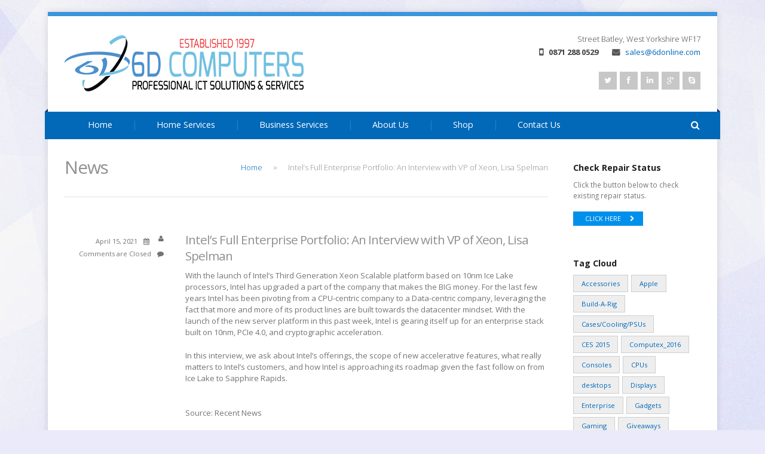

--- FILE ---
content_type: text/html; charset=UTF-8
request_url: https://www.6donline.com/intels-full-enterprise-portfolio-an-interview-with-vp-of-xeon-lisa-spelman/
body_size: 9395
content:
<!DOCTYPE html>
<html lang="en-GB">
<head>
	<meta http-equiv="Content-Type" content="text/html; charset=UTF-8" />
	
	<title>Intel’s Full Enterprise Portfolio: An Interview with VP of Xeon, Lisa Spelman</title>
	
	<meta name="viewport" content="width=device-width,initial-scale=1" />
	<link rel="profile" href="https://gmpg.org/xfn/11" />
	<link rel="pingback" href="https://www.6donline.com/xmlrpc.php" />
	<link rel="Shortcut Icon" type="image/ico" href="https://www.6donline.com/wp-content/themes/sixd/imgs/favicon.ico" />
	
	<!-- wp_head _______________________________-->
	<meta name='robots' content='max-image-preview:large' />
<meta name="generator" content="WordPress 5.7.14" />
<meta name="template" content="inHarmony WP Theme 1.0" />
<link rel='dns-prefetch' href='//fonts.googleapis.com' />
<link rel='dns-prefetch' href='//s.w.org' />
<link rel="alternate" type="application/rss+xml" title="6D Computers &raquo; Feed" href="https://www.6donline.com/feed/" />
<link rel="alternate" type="application/rss+xml" title="6D Computers &raquo; Comments Feed" href="https://www.6donline.com/comments/feed/" />
		<script type="text/javascript">
			window._wpemojiSettings = {"baseUrl":"https:\/\/s.w.org\/images\/core\/emoji\/13.0.1\/72x72\/","ext":".png","svgUrl":"https:\/\/s.w.org\/images\/core\/emoji\/13.0.1\/svg\/","svgExt":".svg","source":{"concatemoji":"https:\/\/www.6donline.com\/wp-includes\/js\/wp-emoji-release.min.js?ver=5.7.14"}};
			!function(e,a,t){var n,r,o,i=a.createElement("canvas"),p=i.getContext&&i.getContext("2d");function s(e,t){var a=String.fromCharCode;p.clearRect(0,0,i.width,i.height),p.fillText(a.apply(this,e),0,0);e=i.toDataURL();return p.clearRect(0,0,i.width,i.height),p.fillText(a.apply(this,t),0,0),e===i.toDataURL()}function c(e){var t=a.createElement("script");t.src=e,t.defer=t.type="text/javascript",a.getElementsByTagName("head")[0].appendChild(t)}for(o=Array("flag","emoji"),t.supports={everything:!0,everythingExceptFlag:!0},r=0;r<o.length;r++)t.supports[o[r]]=function(e){if(!p||!p.fillText)return!1;switch(p.textBaseline="top",p.font="600 32px Arial",e){case"flag":return s([127987,65039,8205,9895,65039],[127987,65039,8203,9895,65039])?!1:!s([55356,56826,55356,56819],[55356,56826,8203,55356,56819])&&!s([55356,57332,56128,56423,56128,56418,56128,56421,56128,56430,56128,56423,56128,56447],[55356,57332,8203,56128,56423,8203,56128,56418,8203,56128,56421,8203,56128,56430,8203,56128,56423,8203,56128,56447]);case"emoji":return!s([55357,56424,8205,55356,57212],[55357,56424,8203,55356,57212])}return!1}(o[r]),t.supports.everything=t.supports.everything&&t.supports[o[r]],"flag"!==o[r]&&(t.supports.everythingExceptFlag=t.supports.everythingExceptFlag&&t.supports[o[r]]);t.supports.everythingExceptFlag=t.supports.everythingExceptFlag&&!t.supports.flag,t.DOMReady=!1,t.readyCallback=function(){t.DOMReady=!0},t.supports.everything||(n=function(){t.readyCallback()},a.addEventListener?(a.addEventListener("DOMContentLoaded",n,!1),e.addEventListener("load",n,!1)):(e.attachEvent("onload",n),a.attachEvent("onreadystatechange",function(){"complete"===a.readyState&&t.readyCallback()})),(n=t.source||{}).concatemoji?c(n.concatemoji):n.wpemoji&&n.twemoji&&(c(n.twemoji),c(n.wpemoji)))}(window,document,window._wpemojiSettings);
		</script>
		<style type="text/css">
img.wp-smiley,
img.emoji {
	display: inline !important;
	border: none !important;
	box-shadow: none !important;
	height: 1em !important;
	width: 1em !important;
	margin: 0 .07em !important;
	vertical-align: -0.1em !important;
	background: none !important;
	padding: 0 !important;
}
</style>
	<link rel='stylesheet' id='inharmony-fonts-css'  href='//fonts.googleapis.com/css?family=Open+Sans%3A300%2C400%2C600%2C700&#038;subset=latin%2Clatin-ext&#038;ver=5.7.14' type='text/css' media='all' />
<link rel='stylesheet' id='inharmony-magnificpopup-css'  href='https://www.6donline.com/wp-content/themes/sixd/css/magnificpopup.css?ver=5.7.14' type='text/css' media='all' />
<link rel='stylesheet' id='inharmony-fontawesome-css'  href='https://www.6donline.com/wp-content/themes/sixd/css/font-awesome.min.css?ver=5.7.14' type='text/css' media='all' />
<link rel='stylesheet' id='style-css'  href='https://www.6donline.com/wp-content/themes/sixd/style.css?ver=1.0' type='text/css' media='all' />
<link rel='stylesheet' id='wp-block-library-css'  href='https://www.6donline.com/wp-includes/css/dist/block-library/style.min.css?ver=5.7.14' type='text/css' media='all' />
<link rel='stylesheet' id='contact-form-7-css'  href='https://www.6donline.com/wp-content/plugins/contact-form-7/includes/css/styles.css?ver=5.4' type='text/css' media='all' />
<link rel='stylesheet' id='slider-css'  href='https://www.6donline.com/wp-content/plugins/inharmony-slider/css/slider.min.css?ver=5.7.14' type='text/css' media='all' />
<link rel='stylesheet' id='op_css-css'  href='https://www.6donline.com/wp-content/plugins/wp-opening-hours/dist/styles/main.css?ver=5.7.14' type='text/css' media='all' />
<script type='text/javascript' src='https://www.6donline.com/wp-includes/js/jquery/jquery.min.js?ver=3.5.1' id='jquery-core-js'></script>
<script type='text/javascript' src='https://www.6donline.com/wp-includes/js/jquery/jquery-migrate.min.js?ver=3.3.2' id='jquery-migrate-js'></script>
<script type='text/javascript' src='https://www.6donline.com/wp-content/themes/sixd/js/jquery.easing.js' id='easing-js'></script>
<script type='text/javascript' src='https://www.6donline.com/wp-content/themes/sixd/js/jquery.cycle.all.js' id='cycle-js'></script>
<script type='text/javascript' src='https://www.6donline.com/wp-content/themes/sixd/js/jquery.jcarousel.min.js' id='jcarousel-js'></script>
<script type='text/javascript' src='https://www.6donline.com/wp-content/themes/sixd/js/jquery.magnific-popup.min.js' id='magnific-popup-js'></script>
<script type='text/javascript' src='https://www.6donline.com/wp-content/themes/sixd/js/jquery.mobilemenu.js' id='mobilemenu-js'></script>
<script type='text/javascript' src='https://www.6donline.com/wp-content/themes/sixd/js/scripts.js' id='inharmony-js'></script>
<link rel="https://api.w.org/" href="https://www.6donline.com/wp-json/" /><link rel="alternate" type="application/json" href="https://www.6donline.com/wp-json/wp/v2/posts/27063" /><link rel="EditURI" type="application/rsd+xml" title="RSD" href="https://www.6donline.com/xmlrpc.php?rsd" />
<link rel="wlwmanifest" type="application/wlwmanifest+xml" href="https://www.6donline.com/wp-includes/wlwmanifest.xml" /> 
<link rel='shortlink' href='https://www.6donline.com/?p=27063' />
<link rel="alternate" type="application/json+oembed" href="https://www.6donline.com/wp-json/oembed/1.0/embed?url=https%3A%2F%2Fwww.6donline.com%2Fintels-full-enterprise-portfolio-an-interview-with-vp-of-xeon-lisa-spelman%2F" />
<link rel="alternate" type="text/xml+oembed" href="https://www.6donline.com/wp-json/oembed/1.0/embed?url=https%3A%2F%2Fwww.6donline.com%2Fintels-full-enterprise-portfolio-an-interview-with-vp-of-xeon-lisa-spelman%2F&#038;format=xml" />
<meta http-equiv="Content-type" content="text/html; charset=utf-8" /><link rel='canonical' href='https://www.6donline.com/intels-full-enterprise-portfolio-an-interview-with-vp-of-xeon-lisa-spelman/' />
<!--[if lt IE 9]><script src="http://html5shim.googlecode.com/svn/trunk/html5.js"></script><link rel="stylesheet" href="https://www.6donline.com/wp-content/themes/sixd/css/ie.css" /><link rel="stylesheet" href="https://www.6donline.com/wp-content/themes/sixd/css/font-awesome-ie7.min.css" /><![endif]-->         <style type="text/css">
/* HEADER TITLE COLOR (for example red) --- */
#logo a { color: #blank; }

/* LINK COLOR (for example red) --- */
a { color: #0268b8; }
input[type=submit], input[type=button], button, .button { background: #0268b8; }

/* MAIN COLOR (for example brown) --- */
nav#mainmenu { background: #0268b8; }
nav#mainmenu ul li ul.sub-menu { border-bottom-color: #0268b8; }
#search-box { background: #0268b8; }
#circle-pager a:after { color: #0268b8; }
.feature:hover .circle { background: #0268b8; }
.feature .circle:after { background: #0268b8; }
.carousel-vert4 ul li h3 a:after { color: #0268b8; }
.whistle-title { color: #0268b8; }
.product .price .amount { color: #0268b8; }
#content .pricing th.heading { background: #0268b8; }
.whistles-toggle .whistle-title[aria-selected="true"]:before { background: #0268b8; }
.whistles-accordion .whistle-title[aria-selected="true"]:before { background: #0268b8; }
#footer { background: #0268b8; }

/* DARKER MAIN COLOR (for example dark brown) --- */
nav#mainmenu:before { border-bottom-color: #182661; }
nav#mainmenu:after { border-bottom-color: #182661; }

/* LIGHTER MAIN COLOR (for example light brown) --- */
nav#mainmenu ul li a:hover, nav#mainmenu ul li a:focus, 
nav#mainmenu ul li a.active, nav#mainmenu ul li a.active-parent,
nav#mainmenu ul li.current_page_item a { background: #64a8dc; }
nav#mainmenu ul li ul.sub-menu { background: #64a8dc; }
#circle-pager a.activeSlide:after { color: #64a8dc; }
.carousel-vert4 ul li:hover { background: #64a8dc; }
#content .pricing table.highlighted th.heading { background: #64a8dc; }
#footer .button, #footer input[type=submit], #footer  input[type=button], #wrapperbox #footer button, #footer .term-cloud a { background-color: #64a8dc; }
.footerbox ul li i, 
#footer .widget .archives li:before, #footer .widget .categories li:before, #footer .widget ul#recentcomments li:before, #footer .widget .latest-posts .entry-summary:before { background: #64a8dc; }
#footer a:not(.button):hover { color: #64a8dc; }

/* COMPLIMENTARY COLOR (for example green) --- */
#wrapperbox { border-top-color: #3995dc; }
.slide-text p { background: #3995dc; }
.carousel4 li a.popup:hover { background: #3995dc; }
.quote .author, .quote-author, #content .widget .quote .author { background: #3995dc; }
ul.tabs li.active a  { border-top-color: #3995dc; }
ul.tags li a.active { background: #3995dc; border-color: #3995dc; }
.loop-pagination span.current { background: #3995dc; border-color: #3995dc; }
.gallery-icon a:hover { background: #3995dc; }
         </style>
    </head>

<body class="wordpress ltr en_GB parent-theme y2026 m01 d18 h19 sunday logged-out custom-header singular singular-post singular-post-27063 post-format-standard layout-2c-l">

<div id="wrapperbox">

	<!-- HEADER _______________________________-->
	<header id="page-header" role="banner">
		
		<div class="wrapper">
			<!-- Logo _______________________________-->
			<div id="logo">
				<h1>
					<a href="https://www.6donline.com" rel="home">
						<img src="https://www.6donline.com/wp-content/uploads/2014/04/copy-6dweblogo2.png" alt="6D Computers" />	
												
											</a>
									</h1>
			</div>
			
			<!-- Address Microdata _______________________________-->
			<div id="address-block" itemscope itemtype="http://schema.org/Organization">
				<span itemprop="name" class="hidden">
				6D Online 				</span> 
			   <div itemprop="address" itemscope itemtype="http://schema.org/PostalAddress">
				  <span itemprop="streetAddress">Street</span>
				  <span itemprop="addressLocality">Batley, West Yorkshire</span>
				  <span itemprop="postalCode">WF17</span>
			   </div>
				<span itemprop="telephone"><i class="icon-mobile-phone"></i> <strong>0871 288 0529</strong></span> 
			   			    <a href="/cdn-cgi/l/email-protection#1e6d7f727b6d5e287a71707277707b307d7173" itemprop="email "><i class="icon-envelope"></i> <span class="__cf_email__" data-cfemail="f380929f9680b3c5979c9d9f9a9d96dd909c9e">[email&#160;protected]</span></a> 
							</div>	
			
			<!-- Social icons _______________________________-->
			<div id="social-block">
				<ul>
					<li><a href="https://twitter.com/6DComputers" target="_blank" title="Twitter"><i class="icon-twitter"></i></a></li>					<li><a href="https://www.facebook.com/6dcomputers" target="_blank" title="Facebook"><i class="icon-facebook"></i></a></li>					<li><a href="https://www.linkedin.com/company/6d-computers" target="_blank" title="Linkedin"><i class="icon-linkedin"></i></a></li>										<li><a href="https://plus.google.com/u/0/b/102601077891868425179/102601077891868425179/posts" target="_blank" title="Google Plus"><i class="icon-google-plus"></i></a></li>																									<li><a href="callto://vik@6donline.com" target="_blank" title="Skype"><i class="icon-skype"></i></a></li>				</ul>
			</div>
		</div>  <!-- END .wrapper -->
		
		<!-- Main menu _______________________________-->
		<nav id="mainmenu" role="navigation">
			<ul><li id="menu-item-388" class="menu-item menu-item-type-post_type menu-item-object-page menu-item-home menu-item-388"><a href="https://www.6donline.com/">Home</a></li>
<li id="menu-item-476" class="menu-item menu-item-type-custom menu-item-object-custom menu-item-has-children menu-item-476"><a href="#">Home Services</a>
<ul class="sub-menu">
	<li id="menu-item-424" class="menu-item menu-item-type-post_type menu-item-object-page menu-item-424"><a href="https://www.6donline.com/home-services/computer-repair/">Computer Repair</a></li>
	<li id="menu-item-423" class="menu-item menu-item-type-post_type menu-item-object-page menu-item-423"><a href="https://www.6donline.com/home-services/computer-software-sales/">Computer &#038; Software Sales</a></li>
	<li id="menu-item-422" class="menu-item menu-item-type-post_type menu-item-object-page menu-item-422"><a href="https://www.6donline.com/home-services/computer-security/">Computer Security</a></li>
	<li id="menu-item-421" class="menu-item menu-item-type-post_type menu-item-object-page menu-item-421"><a href="https://www.6donline.com/home-services/data-backup-recovery/">Data Backup &#038; Recovery</a></li>
	<li id="menu-item-420" class="menu-item menu-item-type-post_type menu-item-object-page menu-item-420"><a href="https://www.6donline.com/home-services/wifi-networking/">WIFI &#038; Networking</a></li>
</ul>
</li>
<li id="menu-item-477" class="menu-item menu-item-type-custom menu-item-object-custom menu-item-has-children menu-item-477"><a href="#">Business Services</a>
<ul class="sub-menu">
	<li id="menu-item-430" class="menu-item menu-item-type-post_type menu-item-object-page menu-item-430"><a href="https://www.6donline.com/business-services/it-support-maintenance/">IT Support &#038; Maintenance</a></li>
	<li id="menu-item-429" class="menu-item menu-item-type-post_type menu-item-object-page menu-item-429"><a href="https://www.6donline.com/business-services/it-sales/">IT Sales</a></li>
	<li id="menu-item-428" class="menu-item menu-item-type-post_type menu-item-object-page menu-item-428"><a href="https://www.6donline.com/business-services/networking/">Networking</a></li>
	<li id="menu-item-427" class="menu-item menu-item-type-post_type menu-item-object-page menu-item-427"><a href="https://www.6donline.com/business-services/web-development/">Web Development</a></li>
	<li id="menu-item-426" class="menu-item menu-item-type-post_type menu-item-object-page menu-item-426"><a href="https://www.6donline.com/business-services/data-redundancy-backup-recovery/">Data Redundancy, Backup &#038; Recovery</a></li>
	<li id="menu-item-425" class="menu-item menu-item-type-post_type menu-item-object-page menu-item-has-children menu-item-425"><a href="https://www.6donline.com/business-services/sage-consultancy-training/">Sage Consultancy &#038; Training</a>
	<ul class="sub-menu">
		<li id="menu-item-462" class="menu-item menu-item-type-post_type menu-item-object-page menu-item-462"><a href="https://www.6donline.com/business-services/sage-consultancy-training/sage-instant/">Sage Instant</a></li>
		<li id="menu-item-465" class="menu-item menu-item-type-post_type menu-item-object-page menu-item-465"><a href="https://www.6donline.com/business-services/sage-consultancy-training/sage-50/">Sage 50</a></li>
	</ul>
</li>
</ul>
</li>
<li id="menu-item-418" class="menu-item menu-item-type-post_type menu-item-object-page menu-item-has-children menu-item-418"><a href="https://www.6donline.com/about/">About Us</a>
<ul class="sub-menu">
	<li id="menu-item-417" class="menu-item menu-item-type-post_type menu-item-object-page menu-item-417"><a href="https://www.6donline.com/about/testimonials/">Testimonials</a></li>
	<li id="menu-item-705" class="menu-item menu-item-type-post_type menu-item-object-page current_page_parent menu-item-705"><a href="https://www.6donline.com/about/news/">Latest News</a></li>
</ul>
</li>
<li id="menu-item-469" class="menu-item menu-item-type-post_type menu-item-object-page menu-item-469"><a href="https://www.6donline.com/shop/">Shop</a></li>
<li id="menu-item-419" class="menu-item menu-item-type-post_type menu-item-object-page menu-item-419"><a href="https://www.6donline.com/contactus/">Contact Us</a></li>
</ul>			
			<!-- Search box _______________________________-->
						<div id="sitesearch">
				<i class="icon-search"></i>
			</div>
			<div id="search-box">
				<form role="search" method="get" action="https://www.6donline.com/">
					<input type="search" class="search-field" placeholder="Search site" value="" name="s" />
					<input type="submit" class="search-submit hidden" value="" />
				</form>
			</div>		</nav> <!-- END #mainmenu -->

	</header>

	<div class="wrapper">
		<div id="content" role="main">
		
			
	
	
		
			
			<!-- Content post _______________________________________________-->
		
	<h1>News</h1>

	
		<p class="breadcrumb-trail breadcrumbs" itemprop="breadcrumb">
			<span class="trail-browse">Browse:</span> <span class="trail-begin"><a href="https://www.6donline.com" title="6D Computers" rel="home">Home</a></span>
			 <span class="sep">></span> <span class="trail-end">Intel’s Full Enterprise Portfolio: An Interview with VP of Xeon, Lisa Spelman</span>
		</p>	<hr />
	
	<!-- Standard post content _______________________________________________-->
	<article  id='post-27063' class='hentry post publish post-1 odd author- format-standard category-news'>

		<header class="entry-header">
			<!-- Post Featured Image _______________________________________________-->
			<div class="post-thumb">
							</div>
						
			<!-- Meta info _______________________________________________-->
			<div class="entry-byline">
				<ul>
					<li><strong><i class="icon-user"></i></strong> <span></span></li>
					<li><strong><i class="icon-calendar"></i></strong> <time class="published">April 15, 2021</time></li>
					<li><strong><i class="icon-comment"></i></strong> 
					<span class="comments-link">Comments are Closed</span></li>
									</ul>
			</div><!-- END .entry-byline -->
		
		</header> <!-- END .entry-header -->

		<div class="entry-content">
			<!-- Heading _______________________________________________-->
			<h1>Intel’s Full Enterprise Portfolio: An Interview with VP of Xeon, Lisa Spelman</h1>
		
			<!-- WYSIWYG content _______________________________________________-->
			<p>With the launch of Intel’s Third Generation Xeon Scalable platform based on 10nm Ice Lake processors, Intel has upgraded a part of the company that makes the BIG money. For the last few years Intel has been pivoting from a CPU-centric company to a Data-centric company, leveraging the fact that more and more of its product lines are built towards the datacenter mindset. With the launch of the new server platform in this past week, Intel is gearing itself up for an enterprise stack built on 10nm, PCIe 4.0, and cryptographic acceleration.</p>
<p>In this interview, we ask about Intel’s offerings, the scope of new accelerative features, what really matters to Intel’s customers, and how Intel is approaching its roadmap given the fast follow on from Ice Lake to Sapphire Rapids.</p>
<p>&#013;<br />
Source: Recent News</p>
			
			<!-- Footer meta info _______________________________________________-->
			<footer class="entry-footer">
				<div class="entry-meta">
					<p class="left">Posted in:</p>
					<ul class="post-categories">
	<li><a href="https://www.6donline.com/category/news/" rel="category tag">News</a></li></ul>				</div>
			</footer><!-- END .entry-footer -->
		</div><!-- END .entry-summary -->
		<div class="clear"></div>
		
	</article>
		
	
			
				
			
		
		
	
		</div> <!-- END #content -->
		
				
		 
			<aside id="sidebar">
				<section id="text-3" class="widget widget_text widget-widget_text"><h3 class="widget-title">Check Repair Status</h3>			<div class="textwidget"><p>Click the button below to check existing repair status.</p>
<p><span class="small"><a class="blue button" title="Check Repair Status" href="https://repairs.6donline.com/repairstatus/" target="_blank" rel="noopener">Click Here</a></span></p>
</div>
		</section><section id="tag_cloud-3" class="widget widget_tag_cloud widget-widget_tag_cloud"><h3 class="widget-title">Tag Cloud</h3><div class="tagcloud"><a href="https://www.6donline.com/category/accessories/" class="tag-cloud-link tag-link-144 tag-link-position-1" style="font-size: 9.7238805970149pt;" aria-label="Accessories (35 items)">Accessories</a>
<a href="https://www.6donline.com/category/apple/" class="tag-cloud-link tag-link-84 tag-link-position-2" style="font-size: 10.402985074627pt;" aria-label="Apple (48 items)">Apple</a>
<a href="https://www.6donline.com/category/build-a-rig/" class="tag-cloud-link tag-link-153 tag-link-position-3" style="font-size: 8.2611940298507pt;" aria-label="Build-A-Rig (18 items)">Build-A-Rig</a>
<a href="https://www.6donline.com/category/casescoolingpsus/" class="tag-cloud-link tag-link-39 tag-link-position-4" style="font-size: 14.111940298507pt;" aria-label="Cases/Cooling/PSUs (252 items)">Cases/Cooling/PSUs</a>
<a href="https://www.6donline.com/category/ces-2015/" class="tag-cloud-link tag-link-134 tag-link-position-5" style="font-size: 9.2014925373134pt;" aria-label="CES 2015 (28 items)">CES 2015</a>
<a href="https://www.6donline.com/category/computex_2016/" class="tag-cloud-link tag-link-190 tag-link-position-6" style="font-size: 9.044776119403pt;" aria-label="Computex_2016 (26 items)">Computex_2016</a>
<a href="https://www.6donline.com/category/consoles/" class="tag-cloud-link tag-link-97 tag-link-position-7" style="font-size: 10.507462686567pt;" aria-label="Consoles (50 items)">Consoles</a>
<a href="https://www.6donline.com/category/cpus/" class="tag-cloud-link tag-link-38 tag-link-position-8" style="font-size: 15.522388059701pt;" aria-label="CPUs (464 items)">CPUs</a>
<a href="https://www.6donline.com/category/desktops/" class="tag-cloud-link tag-link-75 tag-link-position-9" style="font-size: 8.4701492537313pt;" aria-label="desktops (20 items)">desktops</a>
<a href="https://www.6donline.com/category/displays/" class="tag-cloud-link tag-link-51 tag-link-position-10" style="font-size: 10.350746268657pt;" aria-label="Displays (47 items)">Displays</a>
<a href="https://www.6donline.com/category/enterprise/" class="tag-cloud-link tag-link-61 tag-link-position-11" style="font-size: 10.507462686567pt;" aria-label="Enterprise (50 items)">Enterprise</a>
<a href="https://www.6donline.com/category/gadgets/" class="tag-cloud-link tag-link-141 tag-link-position-12" style="font-size: 8.6791044776119pt;" aria-label="Gadgets (22 items)">Gadgets</a>
<a href="https://www.6donline.com/category/gaming/" class="tag-cloud-link tag-link-53 tag-link-position-13" style="font-size: 9.5671641791045pt;" aria-label="Gaming (33 items)">Gaming</a>
<a href="https://www.6donline.com/category/giveaways/" class="tag-cloud-link tag-link-52 tag-link-position-14" style="font-size: 11.5pt;" aria-label="Giveaways (78 items)">Giveaways</a>
<a href="https://www.6donline.com/category/gpus/" class="tag-cloud-link tag-link-42 tag-link-position-15" style="font-size: 16.932835820896pt;" aria-label="GPUs (872 items)">GPUs</a>
<a href="https://www.6donline.com/category/hdd/" class="tag-cloud-link tag-link-169 tag-link-position-16" style="font-size: 10.455223880597pt;" aria-label="HDD (49 items)">HDD</a>
<a href="https://www.6donline.com/category/hdds/" class="tag-cloud-link tag-link-186 tag-link-position-17" style="font-size: 8.9402985074627pt;" aria-label="HDDs (25 items)">HDDs</a>
<a href="https://www.6donline.com/category/home-automation/" class="tag-cloud-link tag-link-35 tag-link-position-18" style="font-size: 8.1567164179104pt;" aria-label="Home Automation (17 items)">Home Automation</a>
<a href="https://www.6donline.com/category/it-computing/" class="tag-cloud-link tag-link-59 tag-link-position-19" style="font-size: 8.4701492537313pt;" aria-label="IT Computing (20 items)">IT Computing</a>
<a href="https://www.6donline.com/category/keyboard/" class="tag-cloud-link tag-link-69 tag-link-position-20" style="font-size: 9.8805970149254pt;" aria-label="Keyboard (38 items)">Keyboard</a>
<a href="https://www.6donline.com/category/laptops-2/" class="tag-cloud-link tag-link-124 tag-link-position-21" style="font-size: 14.373134328358pt;" aria-label="laptops (282 items)">laptops</a>
<a href="https://www.6donline.com/category/memory/" class="tag-cloud-link tag-link-80 tag-link-position-22" style="font-size: 12.179104477612pt;" aria-label="Memory (107 items)">Memory</a>
<a href="https://www.6donline.com/category/microsoft/" class="tag-cloud-link tag-link-48 tag-link-position-23" style="font-size: 9.3582089552239pt;" aria-label="Microsoft (30 items)">Microsoft</a>
<a href="https://www.6donline.com/category/mobile/" class="tag-cloud-link tag-link-40 tag-link-position-24" style="font-size: 13.485074626866pt;" aria-label="Mobile (189 items)">Mobile</a>
<a href="https://www.6donline.com/category/monitors/" class="tag-cloud-link tag-link-73 tag-link-position-25" style="font-size: 13.328358208955pt;" aria-label="Monitors (178 items)">Monitors</a>
<a href="https://www.6donline.com/category/motherboards/" class="tag-cloud-link tag-link-41 tag-link-position-26" style="font-size: 14.529850746269pt;" aria-label="Motherboards (303 items)">Motherboards</a>
<a href="https://www.6donline.com/category/nas/" class="tag-cloud-link tag-link-47 tag-link-position-27" style="font-size: 12.283582089552pt;" aria-label="NAS (111 items)">NAS</a>
<a href="https://www.6donline.com/category/networking/" class="tag-cloud-link tag-link-92 tag-link-position-28" style="font-size: 10.820895522388pt;" aria-label="Networking (58 items)">Networking</a>
<a href="https://www.6donline.com/category/news/" class="tag-cloud-link tag-link-4 tag-link-position-29" style="font-size: 22pt;" aria-label="News (8,057 items)">News</a>
<a href="https://www.6donline.com/category/notebooks/" class="tag-cloud-link tag-link-67 tag-link-position-30" style="font-size: 11.5pt;" aria-label="Notebooks (79 items)">Notebooks</a>
<a href="https://www.6donline.com/category/nvidia/" class="tag-cloud-link tag-link-49 tag-link-position-31" style="font-size: 8pt;" aria-label="NVIDIA (16 items)">NVIDIA</a>
<a href="https://www.6donline.com/category/operating-systems/" class="tag-cloud-link tag-link-138 tag-link-position-32" style="font-size: 11.708955223881pt;" aria-label="Operating Systems (86 items)">Operating Systems</a>
<a href="https://www.6donline.com/category/peripherals/" class="tag-cloud-link tag-link-111 tag-link-position-33" style="font-size: 10.925373134328pt;" aria-label="Peripherals (60 items)">Peripherals</a>
<a href="https://www.6donline.com/category/podcast/" class="tag-cloud-link tag-link-82 tag-link-position-34" style="font-size: 8.4701492537313pt;" aria-label="Podcast (20 items)">Podcast</a>
<a href="https://www.6donline.com/category/smartphones/" class="tag-cloud-link tag-link-33 tag-link-position-35" style="font-size: 16.880597014925pt;" aria-label="Smartphones (854 items)">Smartphones</a>
<a href="https://www.6donline.com/category/soc/" class="tag-cloud-link tag-link-36 tag-link-position-36" style="font-size: 11.60447761194pt;" aria-label="SOC (83 items)">SOC</a>
<a href="https://www.6donline.com/category/software/" class="tag-cloud-link tag-link-128 tag-link-position-37" style="font-size: 11.970149253731pt;" aria-label="Software (96 items)">Software</a>
<a href="https://www.6donline.com/category/ssds/" class="tag-cloud-link tag-link-83 tag-link-position-38" style="font-size: 14.634328358209pt;" aria-label="SSDs (317 items)">SSDs</a>
<a href="https://www.6donline.com/category/storage/" class="tag-cloud-link tag-link-54 tag-link-position-39" style="font-size: 14.94776119403pt;" aria-label="Storage (359 items)">Storage</a>
<a href="https://www.6donline.com/category/systems/" class="tag-cloud-link tag-link-57 tag-link-position-40" style="font-size: 13.955223880597pt;" aria-label="Systems (236 items)">Systems</a>
<a href="https://www.6donline.com/category/tablets/" class="tag-cloud-link tag-link-37 tag-link-position-41" style="font-size: 13.223880597015pt;" aria-label="Tablets (167 items)">Tablets</a>
<a href="https://www.6donline.com/category/trade-shows/" class="tag-cloud-link tag-link-68 tag-link-position-42" style="font-size: 12.335820895522pt;" aria-label="Trade Shows (115 items)">Trade Shows</a>
<a href="https://www.6donline.com/category/virtual-reality/" class="tag-cloud-link tag-link-136 tag-link-position-43" style="font-size: 8.9402985074627pt;" aria-label="Virtual Reality (25 items)">Virtual Reality</a>
<a href="https://www.6donline.com/category/vr/" class="tag-cloud-link tag-link-158 tag-link-position-44" style="font-size: 10.037313432836pt;" aria-label="VR (41 items)">VR</a>
<a href="https://www.6donline.com/category/wearables/" class="tag-cloud-link tag-link-93 tag-link-position-45" style="font-size: 12.492537313433pt;" aria-label="Wearables (123 items)">Wearables</a></div>
</section>			</aside>
		

		<div class="clear"></div>	  
	</div> <!-- END .wrapper -->
		

	<!-- Footer __________________________-->
	<footer role="contentinfo" id="footer">

		<div class="wrapper">
			<div id="widgets-area">
				
	
		<section id="recent-posts-3" class="widget widget_recent_entries widget-widget_recent_entries">
		<h3 class="widget-title">Latest News</h3>
		<ul>
											<li>
					<a href="https://www.6donline.com/end-of-the-road-an-anandtech-farewell/">End of the Road: An AnandTech Farewell</a>
											<span class="post-date">August 30, 2024</span>
									</li>
											<li>
					<a href="https://www.6donline.com/the-corsair-icue-link-titan-360-rx-rgb-aio-cooler-review-meticulous-but-pricey/">The Corsair iCUE LINK TITAN 360 RX RGB AIO Cooler Review: Meticulous, But Pricey</a>
											<span class="post-date">August 29, 2024</span>
									</li>
											<li>
					<a href="https://www.6donline.com/the-ibuypower-aw4-360-aio-cooler-review-a-good-first-effort/">The iBUYPOWER AW4 360 AIO Cooler Review: A Good First Effort</a>
											<span class="post-date">August 29, 2024</span>
									</li>
											<li>
					<a href="https://www.6donline.com/the-cougar-poseidon-ultra-360-argb-aio-cooler-review-bright-lights-average-cooling/">The Cougar Poseidon Ultra 360 ARGB AIO Cooler Review: Bright Lights, Average Cooling</a>
											<span class="post-date">August 28, 2024</span>
									</li>
					</ul>

		</section><section id="widget_op_overview-2" class="widget widget_widget_op_overview widget-widget_widget_op_overview"><h3 class="widget-title">Opening Hours</h3>
<table class="op-table op-table-overview">
  
    <tr class="op-row op-row-day ">
    <th class="op-cell op-cell-heading" scope="row">Monday</th>
    <td class="op-cell op-cell-periods"><span class="op-period-time ">10:00 AM - 5:30 PM</span></td>
  </tr>
    <tr class="op-row op-row-day ">
    <th class="op-cell op-cell-heading" scope="row">Tuesday</th>
    <td class="op-cell op-cell-periods"><span class="op-period-time ">10:00 AM - 5:30 PM</span></td>
  </tr>
    <tr class="op-row op-row-day ">
    <th class="op-cell op-cell-heading" scope="row">Wednesday</th>
    <td class="op-cell op-cell-periods"><span class="op-period-time ">10:00 AM - 5:30 PM</span></td>
  </tr>
    <tr class="op-row op-row-day ">
    <th class="op-cell op-cell-heading" scope="row">Thursday</th>
    <td class="op-cell op-cell-periods"><span class="op-period-time ">10:00 AM - 5:30 PM</span></td>
  </tr>
    <tr class="op-row op-row-day ">
    <th class="op-cell op-cell-heading" scope="row">Friday</th>
    <td class="op-cell op-cell-periods"><span class="op-period-time ">10:00 AM - 5:30 PM</span></td>
  </tr>
    <tr class="op-row op-row-day ">
    <th class="op-cell op-cell-heading" scope="row">Saturday</th>
    <td class="op-cell op-cell-periods"><span class="op-closed">Closed</span></td>
  </tr>
    <tr class="op-row op-row-day highlighted">
    <th class="op-cell op-cell-heading" scope="row">Sunday</th>
    <td class="op-cell op-cell-periods"><span class="op-closed">Closed</span></td>
  </tr>
  </table>

</section>	
			</div>
			<div class="clear"></div>

			<hr />
			<p class="left small">Copyright © 2021 6D Computers.<br>All trademarks and logos appearing on the site are the property of their respective owners<br>All rights reserved.</p>
			<ul class="footermenu"><li id="menu-item-790" class="menu-item menu-item-type-custom menu-item-object-custom menu-item-790"><a target="_blank" rel="noopener" href="https://support.6donline.com">Client Portal</a></li>
<li id="menu-item-789" class="menu-item menu-item-type-custom menu-item-object-custom menu-item-789"><a target="_blank" rel="noopener" href="https://repairs.6donline.com/repairstatus/">Check Repairs</a></li>
<li id="menu-item-791" class="menu-item menu-item-type-custom menu-item-object-custom menu-item-791"><a target="_blank" rel="noopener" href="http://templates.6donline.com">Premade Websites</a></li>
<li id="menu-item-788" class="menu-item menu-item-type-post_type menu-item-object-page menu-item-788"><a href="https://www.6donline.com/contactus/">Contact Us</a></li>
</ul> <!-- END .footermenu -->
			<div class="clear"></div>
		</div>  <!-- END .wrapper -->

	</footer><!-- #footer -->
</div> <!-- END #wrapperbox -->
<br class="clear" /> <!-- This is the end, my friend -->
<script data-cfasync="false" src="/cdn-cgi/scripts/5c5dd728/cloudflare-static/email-decode.min.js"></script><script type='text/javascript' src='https://www.6donline.com/wp-includes/js/dist/vendor/wp-polyfill.min.js?ver=7.4.4' id='wp-polyfill-js'></script>
<script type='text/javascript' id='wp-polyfill-js-after'>
( 'fetch' in window ) || document.write( '<script src="https://www.6donline.com/wp-includes/js/dist/vendor/wp-polyfill-fetch.min.js?ver=3.0.0"></scr' + 'ipt>' );( document.contains ) || document.write( '<script src="https://www.6donline.com/wp-includes/js/dist/vendor/wp-polyfill-node-contains.min.js?ver=3.42.0"></scr' + 'ipt>' );( window.DOMRect ) || document.write( '<script src="https://www.6donline.com/wp-includes/js/dist/vendor/wp-polyfill-dom-rect.min.js?ver=3.42.0"></scr' + 'ipt>' );( window.URL && window.URL.prototype && window.URLSearchParams ) || document.write( '<script src="https://www.6donline.com/wp-includes/js/dist/vendor/wp-polyfill-url.min.js?ver=3.6.4"></scr' + 'ipt>' );( window.FormData && window.FormData.prototype.keys ) || document.write( '<script src="https://www.6donline.com/wp-includes/js/dist/vendor/wp-polyfill-formdata.min.js?ver=3.0.12"></scr' + 'ipt>' );( Element.prototype.matches && Element.prototype.closest ) || document.write( '<script src="https://www.6donline.com/wp-includes/js/dist/vendor/wp-polyfill-element-closest.min.js?ver=2.0.2"></scr' + 'ipt>' );( 'objectFit' in document.documentElement.style ) || document.write( '<script src="https://www.6donline.com/wp-includes/js/dist/vendor/wp-polyfill-object-fit.min.js?ver=2.3.4"></scr' + 'ipt>' );
</script>
<script type='text/javascript' src='https://www.6donline.com/wp-includes/js/dist/hooks.min.js?ver=d0188aa6c336f8bb426fe5318b7f5b72' id='wp-hooks-js'></script>
<script type='text/javascript' src='https://www.6donline.com/wp-includes/js/dist/i18n.min.js?ver=6ae7d829c963a7d8856558f3f9b32b43' id='wp-i18n-js'></script>
<script type='text/javascript' id='wp-i18n-js-after'>
wp.i18n.setLocaleData( { 'text direction\u0004ltr': [ 'ltr' ] } );
</script>
<script type='text/javascript' src='https://www.6donline.com/wp-includes/js/dist/vendor/lodash.min.js?ver=4.17.21' id='lodash-js'></script>
<script type='text/javascript' id='lodash-js-after'>
window.lodash = _.noConflict();
</script>
<script type='text/javascript' src='https://www.6donline.com/wp-includes/js/dist/url.min.js?ver=7c99a9585caad6f2f16c19ecd17a86cd' id='wp-url-js'></script>
<script type='text/javascript' id='wp-api-fetch-js-translations'>
( function( domain, translations ) {
	var localeData = translations.locale_data[ domain ] || translations.locale_data.messages;
	localeData[""].domain = domain;
	wp.i18n.setLocaleData( localeData, domain );
} )( "default", {"translation-revision-date":"2022-10-20 10:54:52+0000","generator":"GlotPress\/4.0.0-beta.2","domain":"messages","locale_data":{"messages":{"":{"domain":"messages","plural-forms":"nplurals=2; plural=n != 1;","lang":"en_GB"},"You are probably offline.":["You are probably offline."],"Media upload failed. If this is a photo or a large image, please scale it down and try again.":["Media upload failed. If this is a photo or a large image, please scale it down and try again."],"An unknown error occurred.":["An unknown error occurred."],"The response is not a valid JSON response.":["The response is not a valid JSON response."]}},"comment":{"reference":"wp-includes\/js\/dist\/api-fetch.js"}} );
</script>
<script type='text/javascript' src='https://www.6donline.com/wp-includes/js/dist/api-fetch.min.js?ver=25cbf3644d200bdc5cab50e7966b5b03' id='wp-api-fetch-js'></script>
<script type='text/javascript' id='wp-api-fetch-js-after'>
wp.apiFetch.use( wp.apiFetch.createRootURLMiddleware( "https://www.6donline.com/wp-json/" ) );
wp.apiFetch.nonceMiddleware = wp.apiFetch.createNonceMiddleware( "7a2be6a64d" );
wp.apiFetch.use( wp.apiFetch.nonceMiddleware );
wp.apiFetch.use( wp.apiFetch.mediaUploadMiddleware );
wp.apiFetch.nonceEndpoint = "https://www.6donline.com/wp-admin/admin-ajax.php?action=rest-nonce";
</script>
<script type='text/javascript' id='contact-form-7-js-extra'>
/* <![CDATA[ */
var wpcf7 = [];
/* ]]> */
</script>
<script type='text/javascript' src='https://www.6donline.com/wp-content/plugins/contact-form-7/includes/js/index.js?ver=5.4' id='contact-form-7-js'></script>
<script type='text/javascript' src='https://www.6donline.com/wp-includes/js/wp-embed.min.js?ver=5.7.14' id='wp-embed-js'></script>

<script defer src="https://static.cloudflareinsights.com/beacon.min.js/vcd15cbe7772f49c399c6a5babf22c1241717689176015" integrity="sha512-ZpsOmlRQV6y907TI0dKBHq9Md29nnaEIPlkf84rnaERnq6zvWvPUqr2ft8M1aS28oN72PdrCzSjY4U6VaAw1EQ==" data-cf-beacon='{"version":"2024.11.0","token":"40232caad7ba498abdc77386fa9463e3","r":1,"server_timing":{"name":{"cfCacheStatus":true,"cfEdge":true,"cfExtPri":true,"cfL4":true,"cfOrigin":true,"cfSpeedBrain":true},"location_startswith":null}}' crossorigin="anonymous"></script>
</body>
</html>

--- FILE ---
content_type: text/css
request_url: https://www.6donline.com/wp-content/themes/sixd/style.css?ver=1.0
body_size: 10062
content:
/*
Theme Name: 	inHarmony WP Theme
Theme URI: 		http://dragon-wp.designagent.sk/
Author: 			Darina Tyrpakova
Author URI: 		http://designagent.sk/
Description: 	Clean and tidy multi-purpose theme that is very simple and user-friendly.  Responsive and clean-coded.
Version: 			1.0
License: 			GNU General Public License v2 or later
License URI: 	http://www.gnu.org/licenses/gpl-2.0.html
Tags: 				white, light, one-column, two-columns, right-sidebar, left-sidebar, fluid-layout, custom-menu, editor-style, featured-images, microformats, post-formats, custom-background, custom-colors, translation-ready, responsive-layout
Text Domain: 	dragon
*/
@import url('editor-style.css');

/* RESET
______________________________________ */
/* http://meyerweb.com/eric/tools/css/reset/ */
html,body,div,span,applet,object,iframe,h1,h2,h3,h4,h5,h6,p,pre,a,abbr,acronym,address,big,cite,code,del,dfn,em,img,ins,kbd,q,s,samp,small,strike,strong,sub,sup,tt,var,b,u,i,center,dl,dt,dd,ol,ul,li,fieldset,form,label,legend,table,caption,tbody,tfoot,thead,tr,th,td,article,aside,canvas,details,figcaption,figure,footer,header,hgroup,menu,nav,section,summary,time,mark,audio,video { margin:0; padding:0; border:0; outline:0; font-size:100%; font:inherit; vertical-align:baseline; }
/* HTML5 display-role reset for older browsers */
article,aside,details,figcaption,figure,footer,header,hgroup,menu,nav,section { display:block; }
nav ul { list-style:none; }
table{ border-collapse:collapse; border-spacing:0; }

/* FORM ELEMENTS
______________________________________ */
label { display: block; padding: 5px 0 5px 0; font-size: 1.0em; font-weight: 400; }

input[type=text],  input[type=email],  input[type=tel],  input[type=url],  input[type=password],  input[type=number],  textarea { border: 0; outline: 0; background: #f8f8f8;  width: 98%; color: #747474; height: 20px; padding: 4px 0 4px 7px; -webkit-appearance: none; -webkit-focus-ring-color: none; border: 1px solid #ccc; }
select { outline: 0 !important; font-size: 1em; color: #777; padding: 3px; margin-top: -6px; }
input[type=text]:focus,  input[type=email]:focus,  input[type=tel]:focus,  input[type=url]:focus,  input[type=password]:focus,  input[type=checkbox]:focus,  input[type=radio]:focus,  input[type=number]:focus,   textarea:focus { border-color: #d8d8d8; }

input[type=submit], input[type=button], button, .button { height: auto; padding: 6px 20px 8px 25px; color: white; font-size: 1.05em; text-align: center; cursor: pointer; background: #0090EC; border: 0; text-decoration: none; text-transform: uppercase; white-space: nowrap; 
-webkit-transition: all .2s ease; -moz-transition: all .2s ease; -ms-transition: all .2s ease; -o-transition: all .2s ease; transition: all .2s ease; }
button:after, .button:after { content: '\f054'; font-family: FontAwesome; color: white; padding: 0 0 0 15px; font-size: 1.0em; font-weight: normal; 
-webkit-transition: all .2s ease; -moz-transition: all .2s ease; -ms-transition: all .2s ease; -o-transition: all .2s ease; transition: all .2s ease;}
button:hover:after, .button:hover:after { padding-left: 20px; }
.button { line-height: 40px; }
input[type=submit]:hover, input[type=button]:hover, button:hover, .button:hover { color: white; border-left: 3px solid rgba(0,0,0,0.2); }

input[type=checkbox] { width: 15px; margin: 0 5px 0 0; position: relative; top: -2px; border: 1px solid #C0CAD6; vertical-align: middle; }
input[type=radio] { vertical-align: middle; position: relative; bottom: 3px; }
input[type=number] { width: 40px; background: white; }

textarea { padding-top: 5px; height: 100px; }
form { padding: 0 0 20px 0; position: relative; }
form h3 { clear: both; padding: 10px 0; }

.mfp-container button { box-shadow: none; background: none; border: 0; outline: none; -webkit-tap-highlight-color: rgba(255, 255, 255, 0); }
.mfp-container button:focus, .mfp-container button:active { outline: none; -webkit-tap-highlight-color: rgba(255, 255, 255, 0);  }
.mfp-container button.mfp-arrow-right:before { border: 0 !important; font-family: 'FontAwesome'; content:"\f054"; color: #fff; font-size: 1.8em; }
.mfp-container button.mfp-arrow-right:after { display: none; }
.mfp-container button.mfp-arrow-left:before { border: 0 !important; font-family: 'FontAwesome'; content:"\f053"; color: #fff; font-size: 1.8em; }
.mfp-container button.mfp-arrow-left:after { display: none; }
.mfp-container button.mfp-close { visibility: hidden; }


/* BODY DEFAULTS
______________________________________ */
html { height: 100%; font-family: 'Open Sans', sans-serif; font-size: 62.5%; }
body { width: 100%; height: 100%; background: #eaeafa; background-image: url('imgs/backpattern1.jpg'); color: #747474; font-size: 1.3em; font-weight: 400; }

p { font-size: 1em; line-height: 1.6; padding: 0 0 15px 0; }
strong, input[type="submit"], input[type="button"], button, .button { font-weight: bold; }
nav ul { list-style: none; }
em { font-style: italic; } 
input, textarea { font-family: 'Open Sans', sans-serif; vertical-align: middle; }
select { font-family: 'Open Sans', sans-serif; }
input[type="submit"], input[type="button"], button { font-family: 'Open Sans', sans-serif; }
table td, table th { text-align: left; }
table th { font-weight: bold; }
hr { clear: both; background: none; height: 1px; border: 0; border-top: 1px solid #e2e2e2; margin: 0 0 18px 0;  }

a { color: #0090EC; text-decoration: none; font-weight: 700; }
a:hover { color: #474747; text-decoration: none; 
-webkit-transition: color .2s ease; -moz-transition: color .2s ease; -ms-transition: color .2s ease; -o-transition: color .2s ease; transition: color .2s ease; }

.thin { font-weight: 300; }
.bold { font-weight: 600; }
.superbold { font-weight: 700; }
.nobreak { white-space: nowrap; }
.hidden { visibility: hidden; display: inline; height: 0; padding: 0; margin: 0; }
.hidden label, .hidden input {  height: 0; padding: 0; margin: 0; }


/* HEADINGS
______________________________________ */
h1 { font-size: 1.6em; margin: 12px 0 12px 0; line-height: 1.3; font-weight: 700; letter-spacing: -1px; color: #919191; }
h2 { font-size: 1.5em; margin: 0 0 18px 0; line-height: 1.3; font-weight: 300; color: #1f1f1f; }
h3 { font-size: 1.15em; margin: 0 0 10px 0; line-height: 1.3; font-weight: 700; color: #1f1f1f; }
h4 { font-size: 1.0em; margin: 0 0 10px 0; line-height: 1.4; font-weight: 600; color: #1f1f1f; }
h5, h6, dt { font-weight: 700; margin: 0 0 10px 0; line-height: 1.4; }

/* MAIN WRAPPER
______________________________________ */
#wrapperbox { position: relative; margin: 20px auto; width: 1220px; padding: 0;
background: white; border-top: 7px solid #2dab8b; box-shadow: 0 0 10px rgba(87,87,87,0.2);   }
.wrapper { padding: 0 28px; }

#content { float: right; width: 76%; position: relative; z-index: 3; margin-right: 0.5%; }
#sidebar { float: left; width: 20%; position: relative; z-index: 2; margin-top: -6px; }

.layout-1c #content, .home #content { float: none; width: 100%; }
.layout-1c #sidebar, .home #sidebar { display: none; }
.layout-2c-l #content { float: left; }
.layout-2c-l #sidebar { float: right; }


/* HEADER
______________________________________ */
header { position: relative; z-index: 12; }

#logo { float: left; width: 50%; height: 130px; position: relative; z-index: 2; margin: 0 0 30px 0; }
#logo h1 { width: 100%; position: absolute; bottom: 0; margin: 0; }
#logo img { vertical-align: top; float: left; margin: 0 10px 0 0; }
#logo a { color: black; font-size: 1.6em; font-weight: 700; letter-spacing: -2px; }
#logo .subtitle { display: inline-block; color: #919191; font-size: 0.9em; font-weight: 300; position: relative; top: -3px; }

#address-block { float: right; width: 48%; text-align: right; margin: 5px 0 0 0; color: #3f3f3f; font-size: 1em; line-height: 1.7; font-weight: 300; }
#address-block a { font-weight: 400; white-space: nowrap; display: inline-block; padding-left: 20px; }
#address-block i { padding: 0 6px 0 0; font-weight: bold; vertical-align: middle; color: #555; position: relative; top: -1px; }
#address-block i.icon-mobile-phone { font-size: 1.25em;  }
#address-block i.icon-envelope { font-size: 1em; }

#social-block { float: right; width: 48%; text-align: right; margin: 22px 0 0 0;  }
#social-block ul li { list-style: none; display: inline; }
#social-block a { color: white; display: inline-block; margin-left: 2px; }
#social-block a i { display: block; width: 30px; height: 30px; line-height: 30px; background: #C7C7C7; text-align: center; 
-webkit-transition: all .4s ease; -moz-transition: all .4s ease; -ms-transition: all .4s ease; -o-transition: all .4s ease; transition: all .4s ease; }
#social-block a i { background-color: #C7C7C7; }
#social-block a:hover i.icon-twitter { background-color: #22BBF4; }
#social-block a:hover i.icon-facebook { background-color: #314987; }
#social-block a:hover i.icon-linkedin { background-color: #006DC0; }
#social-block a:hover i.icon-pinterest { background-color: #BE0D15; }
#social-block a:hover i.icon-google-plus { background-color: #D44730; }
#social-block a:hover i.icon-youtube { background-color: #D82924; }
#social-block a:hover i.icon-dribbble { background-color: #EA4685; }
#social-block a:hover i.icon-flickr { background-color: #1D75CE; }
#social-block a:hover i.icon-tumblr { background-color: #304E6A; }
#social-block a:hover i.icon-skype { background-color: #31C5EB; }

nav#mainmenu { position: relative; display: block; clear: both; width: 100.9%; height: 46px; margin: 0 0 40px -5px; background: #0090ec; z-index: 15;  }
nav#mainmenu ul { list-style: none; padding: 0 35px; display: block; }
nav#mainmenu ul li { display: block; float: left; width: auto; position: relative; z-index: 15; }
nav#mainmenu ul li a { display: block; float: left; width: auto; height: 37px; padding: 15px 37px 0 37px; margin-top: -3px; color: white; text-decoration: none; font-size: 1.1em; font-weight: 400; }
nav#mainmenu ul li a:hover, nav#mainmenu ul li a:focus, 
nav#mainmenu ul li a.active, nav#mainmenu ul li a.active-parent,
nav#mainmenu ul li.current_page_item a { background: #6ec0f6; color: white;
-webkit-transition: background-color .2s ease; -moz-transition: background-color .2s ease; -ms-transition: background-color .2s ease; -o-transition: background-color .2s ease; transition: background-color .2s ease; }
nav#mainmenu ul li ul.sub-menu { display: none; position: absolute; left: 0; top: 46px; background: #6ec0f6; padding: 0; border-bottom: 5px solid #0090EC; }
nav#mainmenu ul li ul.sub-menu ul.sub-menu { left: 225px; top: 0; border-bottom: 0; }
nav#mainmenu ul li ul.sub-menu li { padding: 0; width: 100%; }
nav#mainmenu ul li ul.sub-menu li a { display: table-cell; height: auto; padding: 11px 37px; margin: 0; width: 155px; border-bottom: 1px solid rgba(255,255,255,0.15); }
nav#mainmenu ul li ul.sub-menu li:first-child a { border-top: 0; }
nav#mainmenu ul li ul.sub-menu li a:hover, nav#mainmenu ul li ul.sub-menu li a.active { background: rgba(255,255,255,0.2); }
nav#mainmenu ul li ul.sub-menu li a:before { font-family: 'FontAwesome'; content:"\f054"; font-size: 0.7em; position: absolute; left: 0; visibility: hidden; line-height: 2; }
nav#mainmenu ul li ul.sub-menu li a:hover:before { left: 20px; visibility: visible;  -webkit-transition: all .2s ease; -moz-transition: all .2s ease; -ms-transition: all .2s ease; -o-transition: all .2s ease; transition: all .2s ease;  }
nav#mainmenu:before { content:""; width:0; height:0; border-bottom: 5px solid #0071BB; border-top: 5px solid transparent; border-left: 5px solid transparent; position: absolute; left: 0px; top: -10px; }
nav#mainmenu:after { content:""; width:0; height:0; border-bottom: 5px solid #0071BB; border-top: 5px solid transparent; border-right: 5px solid transparent; position: absolute; right: 0px; top: -10px; }
nav#mainmenu > ul > li > a:after { content:"|"; color: white; opacity: 0.15; width: 1px; font-size: 1.1em; position: absolute; top: 10px; right: 3px; }
nav#mainmenu > ul > li > a.active:after, nav#mainmenu > ul > li:last-child > a:after { opacity: 0; }

nav#mainmenu .select-menu, nav#mainmenu .sexyselect { display: none; position: relative; z-index: 15; } 
nav#mainmenu .sexyselect { width: 70%; float: left; margin: 15px 0 0 33px; }
nav#mainmenu .sexyselect select { width: 100%; }

#sitesearch i { color: white; float: right; margin: 3px 0 0 0; font-size: 1.2em; z-index: 18; position: absolute; right: 35px; top: 12px; }
#search-box { z-index: 17; background: #0090ec; padding: 10px 35px 10px 10px; height: 35px; width: 175px; overflow: hidden; position: absolute; top: -5px; right: 30px; display: none; }
#search-box form { padding: 0; }
#search-box form input.search-field { height: 35px !important; width: 172px; border: 0 !important; box-shadow: none !important; color: #919191; padding: 0 5px 0 8px; }
#search-box form input.search-submit { visibility: hidden; }


/* HOMEPAGE 
______________________________________ */
.prev1, .next1 { position: absolute; top: 41%; display: block; width: 40px; height: 40px; border-radius: 30px; background: white; text-align: center; padding-top: 20px; color: #4D4D4D; font-size: 1.2em; z-index: 7; }
.prev1 { left: -45px; box-shadow: -8px 0 8px -7px rgba(87,87,87,0.3); padding-right: 20px; }
.next1 { right: -45px; box-shadow: 8px 0 8px -7px rgba(87,87,87,0.3); padding-left: 20px; }
.prev1:hover, .next1:hover { -webkit-transition: all .2s ease; -moz-transition: all .2s ease; -ms-transition: all .2s ease; -o-transition: all .2s ease; transition: all .2s ease; }
.prev1:hover { left: -50px; }
.next1:hover { right: -50px; }

.prev2, .next2 { display: block; width: 30px; height: 30px; line-height: 30px; background: #B8B8B8; text-align: center; color: white;  position: relative; z-index: 7; float: right; margin: 0; margin-left: 1px; }
.prev2 i, .next2 i { line-height: 30px; width: 30px; text-align: center; font-size: 1.2em; }
.prev2:hover, .next2:hover { background: #A6A6A6; -webkit-transition: background .2s ease; -moz-transition: background .2s ease; -ms-transition: background .2s ease; -o-transition: background .2s ease; transition: background .2s ease; }

h2 .small { color: #777; }
h2 .small a { font-size: 0.75em; }

#recent-news { clear: both; margin: 0 0 40px 0; width: 60%; float: left; }
.carousel-vert4 { position: relative; overflow: hidden; height: 200px; z-index: 9; margin: 20px 0 3px 0; }
.carousel-vert4 ul { list-style: none; width: 100%; height: 2200px; position: absolute; padding: 0 !important; }
.carousel-vert4 ul li { display: block; width: 100%; height: 49px; background: #E7E7E7; margin-bottom: 1px; overflow: hidden;
-webkit-transition: background .2s ease; -moz-transition: background .2s ease; -ms-transition: background .2s ease; -o-transition: background .2s ease; transition: background .2s ease; }
.carousel-vert4 ul li:nth-child(even) { background: #f5f5f5; }
.carousel-vert4 ul li img { width: 75px; height: 49px; float: left; opacity: 0.9; margin: 0 20px 0 -20px; 
-webkit-transition: all .2s ease; -moz-transition: all .2s ease; -ms-transition: all .2s ease; -o-transition: all .2s ease; transition: all .2s ease;}
.carousel-vert4 ul li figure i { width: 49px; height: 34px; float: left; opacity: 0.9; margin: 0 20px 0 0; display: block; background: #9E9E9E; text-align: center; color: white; font-size: 1.4em; padding-top: 15px; }
.carousel-vert4 ul li .date { width: 50px; height: 49px; background: #B8B8B8; color: white; text-align: center; float: left; margin-right: 20px;
-webkit-transition: background .2s ease; -moz-transition: background .2s ease; -ms-transition: background .2s ease; -o-transition: background .2s ease; transition: background .2s ease;}
.carousel-vert4 ul li .date .day { font-size: 1.4em; font-weight: 700; display: block; line-height: 1; padding-top:  7px; }
.carousel-vert4 ul li .date .month { font-size: 1.0em; font-weight: 300; text-transform: uppercase; }
.carousel-vert4 ul li h3 { font-size: 1em; }
.carousel-vert4 ul li h3 a { display: block; line-height: 49px; max-width: 90%; color: #252525; position: relative; }
.carousel-vert4 ul li h3 a:after { content: '\f054'; font-family: FontAwesome; font-weight: normal; font-size: 1.4em; color: #0090EC; position: absolute; right: -8%; top: 2px; }
.carousel-vert4 ul li:hover { background: #6EC0F6; }
.carousel-vert4 ul li:hover .date { background: #A6A6A6;  }
.carousel-vert4 ul li:hover img, .carousel-vert4 ul li:hover figure i { margin-right: 30px; opacity: 1; }
#recent-news .read-more { float: left; display: inline-block; padding: 10px 0 0 0; }

#after-content-widgets {  }
#after-content-widgets > .widget { font-size: 1em; }
#after-content-widgets > .widget:first-child { clear: none;  margin: 0 0 40px 0; width: 35%; float: right; }

#quotes { max-height: 250px; overflow: hidden; }
#content .widget .quote blockquote { background: #f5f5f5; padding: 24px 25px; margin: 2px 0 0 0; font-weight: 400; color: #a7a7a7; height: 150px; font-size: 1em; position: relative; }
#content .widget .quote blockquote:after { position: absolute; bottom: -14px; right: 75%; }
#content .widget .quote blockquote p { font-size: 1em; }
#quotes { max-width: 100%; }
#content .widget .quote { font-weight: 300; height: 250px; width: 100% !important; }
#content .widget .quote footer {  position: relative; top: 35px; left: 5px; }
#content .widget .quote img { width: 65px; height: auto; position: absolute; bottom: 0; }
#content .widget .quote .author {  position: absolute; bottom: 0; left: 65px; background: #2DAB8B; color: white; padding: 2px 21px 3px; min-width: 235px; font-size: 1.0em; }
#quotes-nav { position: relative; bottom: 81px; z-index: 9; }

#clients { clear: both; margin: 0 0 -40px 0; }
.carousel7 { position: relative; overflow: hidden; height: 150px; z-index: 9; }
.widget .carousel7 ul { width: 2200px; position: absolute; list-style: none; padding: 30px 0 0 0; }
.widget .carousel7 ul li { display: block; width: 180px; padding: 0 8px; float: left; text-align: center; border: 0; }
.widget .carousel7 ul li img { max-height: 150px; vertical-align: middle; }

/* .widget .carousel7 ul li img { max-width: 160px; max-height: 150px; vertical-align: middle; }
*/

/* CONTENT
______________________________________ */
#content h1 { font-size: 2.3em; font-weight: 400; }
#content > h1:first-child { float: left; margin: -12px 0 30px 0; }
#content > hr:first-of-type { margin: 0 0 32px 0; }
#content > h2, #content > h3, #content > h4, 
#content .post > h2, #content .post > h3, #content .post > h4 { padding-top: 5px; }
#content > h2:first-of-type { padding-top: 0; }
#content > img, #content p img, #content div > img { border: 0; margin-top: 3px; margin-bottom: 15px; max-width: 100%; height: auto; }
#content .slides img { border: 0; }
h1 .icon { vertical-align: middle; }
p img { vertical-align: middle; }
#content p { line-height: 1.5; padding-bottom: 20px; }
#content address, #content  dl, #content  dd { line-height: 1.5; padding-bottom: 20px; }
#content p.smaller-padding { padding-bottom: 8px; }
.smaller-margin { margin-bottom: 5px; }
#content ul, #content ol { padding-bottom: 20px; padding-left: 20px; font-size: 1em; line-height: 1.5; }
#content ul ul, #content ol ol { padding-bottom: 5px; }
.circle { font-size: 1.2em; color: white; background: #2DAB8B; width: 40px; height: 30px; padding: 10px 0 0 0; vertical-align: middle; float: left; margin: -10px 15px 10px 0; }
#content pre { font-family: "Courier New"; color: #1f1f1f; padding-bottom: 12px; }

.breadcrumbs { float: right; color: #919191; margin-top: -2px; }
.breadcrumbs span, .breadcrumbs a { font-weight: 300; }
.breadcrumbs span.sep { padding: 0 15px; color: #bababa; font-size: 0.85em; font-weight: bold; }
.breadcrumbs span.trail-browse { display: none; }

#content article.post { padding-bottom: 10px; margin-bottom: 25px; border-bottom: 1px dotted #c7c7c7; }
.post-format-gallery #content article.post { border: 0; padding-bottom: 0; }
#content .entry-content, #content .entry-summary { float: right; width: 75%; }
#content .entry-byline { float: left; width: 23%; margin-top: -2px; }

#content article { clear: both; margin: 0 0 40px 0; width: 100%; }
#content article h1 { float: none; font-size: 1.6em; margin: 5px 0 10px 0; }
#content article h1 a { font-weight: 400; }
#content article img { max-width: 100%; } 
#content article iframe { width: 100%; }
#content .post-thumb { margin: 0 0 20px 0; width: 100%; overflow: hidden; position: relative; background: #f4f4f4; text-align: center; }
#content .post-thumb img { max-width: 100%; height: auto; margin: 0 0 -4px 0; }
#content .post-thumb .cycle { min-height: 450px; }
#content .post-image { margin: 0 0 20px 0; }
#content .entry-footer { margin: 0; clear: both; font-size: 0.9em; }
#content .entry-meta p.left { padding-top: 6px; }

#content .entry-byline ul { list-style: none; padding: 10px 0 10px 0; font-size: 0.85em; font-weight: 400; }
#content .entry-byline ul li { padding: 0 15px 5px 0; display: block; text-align: right; }
#content .entry-byline ul li p { display: table; float: right; width: 75%; }
#content .entry-byline ul strong i { padding: 3px 5px 5px 10px; float: right; }

.tagcloud, ul.post-categories { list-style: none; display: block; margin-bottom: 15px; padding: 0 !important; }
.tagcloud a, ul.post-categories li a { display: block; padding: 6px 13px 6px 13px; text-align: center; font-size: 0.9em !important; cursor: pointer; background: #eee; border: 1px solid #CECECE;  font-weight: 400;  }
ul.post-categories li { display: inline-block; margin: 0 4px 5px 0; padding: 0 !important; }
.tagcloud a { display: inline-block; margin: 0 2px 5px 0;  }
.tagcloud a:hover, ul.post-categories li a:hover { color: #1f1f1f; background: #E8E8E8; }
 
.loop-pagination span.current,
.woocommerce-pagination span.current { display: inline-block; margin: 0 2px 5px 0; padding: 6px 13px 6px 13px; text-align: center; font-size: 0.9em; color: #fff; background: #2DAB8B; border: 1px solid #2DAB8B; font-weight: 400;  }
.loop-pagination a, .woocommerce-pagination a { display: inline-block; margin: 0 2px 5px 0; padding: 6px 13px 6px 13px; text-align: center; font-size: 0.9em; background: #eee; border: 1px solid #CECECE; font-weight: 400; }
.woocommerce-pagination ul { padding: 0 !important; }
.woocommerce-pagination li { display: inline; }

.loop-description { text-align: center; background: #f5f5f5; border: 1px dotted #c7c7c7;  padding: 20px 0 10px; margin: 0 0 45px 0; font-size: 1.2em; font-weight: 300; }
.loop-description:after { content: ""; display: block; clear: both; } 

.sticky { position: relative; }
.sticky .post-thumb:after { content: '\f0ee'; font-family: FontAwesome; font-size: 1.5em; color: #fff; position: absolute; left: 15px; top: 12px; opacity: 1; }
.wp-caption { position: relative; }
.wp-caption-text { position: relative; }
.bypostauthor  { position: relative; }

#content iframe, #content embed { max-width: 100%; }

/* === All whistles (tabs, accordion, toggle). === */
.whistles {}
.whistle-title { display: block; cursor: pointer; color: #0090EC; }
.whistle-title:hover { color: #474747; }
.whistle-content { clear: both; }

.whistles-tabs {}
.whistles-tabs-nav, ul.tabs { display: block; float: left; margin-bottom: 15px; border-bottom: 1px solid #CECECE; padding: 0 !important; }
.whistles-tabs-nav li, ul.tabs li { display: block; float: left; margin: 0 6px 0 0; padding: 0 !important; }
.whistles-tabs-nav .whistle-title {}
.whistles-tabs-nav li a, ul.tabs li a { display: block; padding: 6px 18px 4px 18px; text-align: center; font-size: 0.9em; cursor: pointer; background: #eee; border: 1px solid #CECECE;  border-bottom: 1px solid #eee;  font-weight: 400; position: relative; top: 1px; white-space: nowrap; }
.whistles-tabs-nav li[aria-selected="true"] a, .whistles-tabs-nav li[aria-selected="true"] a:hover, ul.tabs li.active a:hover, ul.tabs li.active a { color: #1f1f1f; background: #fff; border-bottom: 2px solid #fff; border-top: 1px solid #2DAB8B; }
.whistles-tabs-nav li a:hover, ul.tabs li a:hover { color: #1f1f1f; background: #E8E8E8; border-bottom-color: #E8E8E8; }
.whistles-tabs-wrap {}
.whistles-tabs-wrap .whistle-content {}

.whistles-toggle {}
.whistles-toggle .whistle-title { display: block; padding: 8px 4px 6px 7px; margin: 0 0 10px 0 !important; background: #eee; border: 1px solid #CECECE; font-weight: 400; font-size: 1.0em; }
.whistles-toggle .whistle-title:hover { background: #E8E8E8; }
.whistles-toggle .whistle-title:before { content: '+'; font-weight: 300; font-size: 1.4em; color: white; position: relative; display: inline-block; width: 20px; height: 20px; line-height: 19px; vertical-align: middle; margin: -2px 15px 0 0; text-align: center; background: #474747; }
.whistles-toggle .whistle-title[aria-selected="true"]:before { background: #0090EC; content: '-'; }
.whistles-toggle .whistle-title[aria-selected="true"] { background: #E8E8E8; }
.whistles-toggle .whistle-content {}

.whistles-accordion {}
.whistles-accordion .whistle-title { display: block; border-top: 1px dotted #CECECE; padding: 12px 0 0 0; margin: 0 0 10px 0 !important; }
.whistles-accordion .whistle-title:first-child { border: 0; padding-top: 0; }
.whistles-accordion .whistle-title:before { content: '+'; font-weight: 300; font-size: 1.4em; color: white; position: relative; display: inline-block; width: 21px; height: 21px; line-height: 20px; vertical-align: middle; margin: -2px 12px 0 0; text-align: center; background: #474747; }
.whistles-accordion .whistle-title[aria-selected="true"]:before { background: #0090EC; content: '-'; }
.whistles-accordion .whistle-content {}


/* SIDEBAR 
______________________________________ */
.widget { clear: both; position: relative; margin: 5px 0 35px 0;  font-size: 0.95em; }
.widget ul { list-style: none; padding: 0 0 10px 0; }
.widget ul li { display: block; padding: 7px 0; border-bottom: 1px dotted #d7d7d7; }
.widget ul li:after { content: ""; display: block; clear: both; }
.widget ul li a { display: inline-block; padding-right: 10px; }
.widget ul li:first-child a { padding-top: 0; }
.widget ul li.cat-item, .widget.widget_archive ul li { text-align: right; }
.widget ul li.cat-item a, .widget.widget_archive ul li a { text-align: left; float: left; }
.widget ul#recentcomments li { padding: 7px 0 7px 20px; }
.widget ul#recentcomments li:before { content: '\f075'; font-family: FontAwesome; font-size: 1em; position: absolute; left: 0; padding-top: 2px; }
.widget li h4 { margin-bottom: 0; }
.widget a { font-weight: 400; 
 -webkit-transition: color .4s linear; -moz-transition: color .4s linear; -ms-transition: color .4s linear; -o-transition: color .4s linear; transition: color .4s linear; }
.widget p { padding: 0 0 10px 0; font-size: 0.95em; }
.widget > p:last-child, .widget > ul:last-child { padding-bottom: 0; }
.widget .post-date, .widget .entry-meta { font-size: 0.9em; display: block; padding: 3px 0; }
.widget table { width: 100%; }
.widget table caption { background: #d7d7d7; padding: 3px 0; }
.widget table thead, .widget table tfoot td { padding: 5px 0; }
.widget table th { border: 1px solid #d7d7d7; padding: 3px; background: #f4f4f4; }
.widget table tbody td { border: 1px solid #d7d7d7; padding: 3px; }
.widget table tbody td#today { background: #f4f4f4; }
.widget img { max-width: 100%; height: auto; }
.widget select { max-width: 100%; }


/* GALLERY, PORTFOLIO
______________________________________ */
.gallery { clear: both; width: 103.4%; }
.gallery-item { margin-bottom: 25px; min-height: 200px; }
.gallery-item img { width: 100%; height: auto; margin-top: 0 !important;
-webkit-transition: all .2s ease; -moz-transition: all .2s ease; -ms-transition: all .2s ease; -o-transition: all .2s ease; transition: all .2s ease; }
.gallery-icon a { display: block; position: relative; }
.gallery-icon a:hover { background: #3399cc; -webkit-transition: all .2s ease; -moz-transition: all .2s ease; -ms-transition: all .2s ease; -o-transition: all .2s ease; transition: all .2s ease; }
.gallery-icon a:hover img { }
.gallery-icon a:after { content: "+"; position: absolute; display: block; opacity: 0; font-size: 2.5em; font-weight: 700; color: #A5A5A5; width: 40px; height: 40px; line-height: 40px; background: #fff; text-align: center; background: white; right: -20px; top: 0; border-radius: 20px; cursor: pointer; }
.gallery-icon a:hover:after { opacity: 1; top: -20px; 
-webkit-transition: all .2s ease; -moz-transition: all .2s ease; -ms-transition: all .2s ease; -o-transition: all .2s ease; transition: all .2s ease; }

/*.gallery .gallery-item { opacity: 0; display: none; }*/

.gallery-item, 
.gallery-columns-4 .gallery-item, .gallery-item.col-4 { float: left; width: 22%; padding: 0 2.9% 0 0; }
.gallery-columns-3 .gallery-item, .gallery-item.col-3 { float: left; width: 30.3%; padding: 0 3% 0 0; }
.gallery-columns-2 .gallery-item, .gallery-item.col-2 { float: left; width: 47%; padding: 0 3% 0 0; }

.gallery-caption { font-weight: 300; text-align: left; height: 85px; overflow: hidden; }
.gallery-caption strong { display: block; font-size: 1.15em; line-height: 1.3; font-weight: 700; color: #1f1f1f; margin: 18px 0 8px 0; }
.gallery-caption span { font-size: 0.9em; font-weight: 300; }

#menu-portfolio-items { float: right; margin: -6px 0 0 0; }

.portfolio-pagination { display: none !important; list-style: none; position: relative; padding: 0 !important; }
.layout-1c .portfolio-pagination { display: block !important; }
.portfolio-pagination li { position: absolute; z-index: 20; }
.portfolio-pagination li a { font-size: 0.8em; font-weight: 300; display: block; width: 100px; color: #474747; }
.portfolio-pagination li.prev1 a { float: left; position: relative; bottom: 20px; left: 40px; }
.portfolio-pagination li.next1 a { float: right; position: relative; bottom: 20px; right: 30px; }

#first-gallery-format { width: 75%; float: left; margin: 0 3% 30px 0; position: relative; }
#first-gallery-format .gallery { width: 100%; }
#first-gallery-format .gallery-item { position: relative; width: 100%; float: none !important; padding: 0 !important; }
#first-gallery-format .gallery-caption { position: absolute; right: 15px; bottom: 30px; text-align: right; opacity: 0; height: auto; overflow: none; }
#first-gallery-format .gallery-item:hover .gallery-caption { opacity: 1; 
-webkit-transition: opacity .2s ease; -moz-transition: opacity .2s ease; -ms-transition: opacity .2s ease; -o-transition: opacity .2s ease; transition: opacity .2s ease;  }
#first-gallery-format .gallery-caption strong { display: inline-block; background: white;  margin-bottom: 5px; padding: 0 5px; line-height: 1.8; }
#first-gallery-format .gallery-caption span { display: block; background: white; padding: 0 5px; line-height: 1.8; }
#first-gallery-format .prev2, #first-gallery-format .next2  { position: absolute; right: 0; top: 0; z-index: 99; }
#first-gallery-format .prev2  { right: 32px; }
#first-gallery-format .gallery .gallery-icon a:after  { display: none; }
.post-format-gallery #content ul { display: table; }

#latest-projects { clear: both; margin: 0 0 40px 0; position: relative; z-index: 9; }
.home .gallery { position: relative; overflow: hidden; height: 300px; width: 100%; z-index: 9; }
.home .gallery .gallery-wrap { width: 10000px; position: absolute; margin: 15px 0 0 0; }
.home .gallery .gallery-item { display: block; float: left; width: 264px; height: 300px; margin-right: 35px; padding: 0; }
.home .gallery .gallery-icon img { width: 100%; height: auto; max-height: 170px; margin: 0; }
.home .gallery .gallery-icon a { display: block; position: relative; }
.home .gallery .gallery-icon a:hover { background: #3399cc; -webkit-transition: all .2s ease; -moz-transition: all .2s ease; -ms-transition: all .2s ease; -o-transition: all .2s ease; transition: all .2s ease; }
.home .gallery .gallery-icon a:hover img { opacity: 0.9; }
.home .gallery .gallery-icon a:after { content: "+"; position: absolute; display: block; opacity: 0; font-size: 2.5em; font-weight: 700; color: #A5A5A5; width: 40px; height: 40px; line-height: 40px; background: #fff; text-align: center; background: rgba(255,255,255,0.9); left: 42%; top: 0%; border-radius: 20px; cursor: pointer; }
.home .gallery .gallery-icon a:hover:after { opacity: 1; top: 40%; -webkit-transition: all .2s ease; -moz-transition: all .2s ease; -ms-transition: all .2s ease; -o-transition: all .2s ease; transition: all .2s ease;  }
.home .gallery .gallery-caption strong { margin: 18px 0 8px 0; }
.home .gallery .gallery-caption span { font-weight: 400; color: #aaa; display: block; line-height: 1.6; font-size: 1em; }
#latest-projects .prev1, #latest-projects .next1 { top: 31%; }


/* SHOP 
______________________________________ */
#content #shop h1.page-title, #content #shop h1.product_title { float: left; margin: -12px 0 30px 0; padding-right: 20px; }
.woocommerce-result-count { display: inline-block; }
.woocommerce-ordering { float: right; }

#content #shop .products { list-style: none; width: 103%; padding: 0; clear: both; }
.products:after { content: ""; display: block; clear: both; }
.products li.product { float: left; width: 22.4%; margin: 3px 2% 18px 0; padding: 0 0 18px 0; position: relative; border: 1px solid #cecece; border-bottom-color: #a9a9a9; text-align: center; background: #f3f3f3; }
.products li.product:nth-child(4n+1) { clear: both; }
.products li.product img { width: 100%; height: auto; margin-bottom: 10px; }
.products li.product a { color: #1B1B1B; display: block; text-decoration: none; }
.products li.product a.button { color: white; display: block; text-decoration: none; padding: 0; position: absolute; top: 28%; left: 0; right: 0; margin: 0 auto; opacity: 0; text-align: center;
-webkit-transition: opacity 0.2s ease-in-out; -moz-transition: opacity 0.2s ease-in-out; -o-transition: opacity 0.2s ease-in-out; transition: opacity 0.2s ease-in-out; }
.products li.product:hover a.button { opacity: 1;  }

.related.products li.product { width: 17.65%; }
.products li.product:nth-child(4n+1) { clear: none; }

.product .onsale { position: absolute; width: 58px; height: 58px; border-radius: 29px; color: white; text-align: center; line-height: 58px; text-decoration: none; background: #BF3D3F; top: -12px; left: -15px; border: 1px solid white; }
.products li.product a.button.add_to_cart_button { width: 30px; height: 25px; padding: 0 5px 12px 5px; overflow: hidden; }
.products li.product a.button.add_to_cart_button:before { font-family: FontAwesome; font-weight: normal; content: "\f07a"; color: white; padding: 0 30px 10px 8px; }

.product { position: relative; }
.product .images { width: 33%; float: left; margin: 0 20px 20px 0; }
.product .images img { width: 100%; height: auto; border: 1px solid #ccc; }
.product .images .thumbnails img { width: 70px; }
#content #shop .entry-summary { width: 64%; float: right !important; }

#content #shop .product h1 { margin: -5px 0 10px; }
#content #shop .product h3 { margin-bottom: 10px; }
.woocommerce-review-link { float: right; }
.product  .entry-summary .price  { clear: both; font-size: 1.2em; }
.product .price .amount { font-size: 1.2em; color: #0090EC; padding: 0 3px;  }
.product .price ins { text-decoration: none; font-weight: bold; }
.product .price del .amount { font-size: 0.95em; color: #C94A2A; }

.product .cart { background: #f8f8f8; border: 1px solid #ccc; padding: 10px 15px 3px 15px; margin: 0 0 20px 0; }
.product .cart:after { content: ""; display: block; clear: both; }
.product .cart .quantity { display: inline-block; margin-top: -5px; }
.product .cart button { float: right; padding: 0 15px; line-height: 32px; margin: -2px -5px 0 0; }
input.plus, input.minus { background: none !important; border: 0 !important; font-size: 2em; color: #95B83F; padding: 0 10px; box-shadow: none !important; -webkit-appearance: none; outline: none; }
input.minus { padding-left: 0; }
input.plus:hover, input.minus:hover { color: #2E62CF; }
.product .cart.variations_form .price { float: left; margin: 3px 15px 0 -4px; }
.product .cart.variations_form  table { margin: 0 0 10px 0; }

.product_meta { font-size: 0.9em; }
.product_meta a { background: none !important; padding: 0 !important; border: 0 !important; }

.woocommerce.widget { margin-bottom: 25px !important; padding-bottom: 20px; background: url('../images/line-horz-divider.png') repeat-x left bottom; }
.woocommerce.widget:first-child { background: #eee; padding: 8px 10px; margin-top: 0; margin-bottom: 40px !important; }
.woocommerce.widget:first-child li { padding: 0; border: 0; }
.woocommerce.widget .price_label { float: right; background: #f8f8f8; border: 1px solid #ccc; padding: 3px 5px; margin: 5px 0 0 0; }
.woocommerce.widget ul { padding: 0 !important; list-style: none; }
.woocommerce.widget > ul  li:after { content: ""; display: block; clear: both; }
.woocommerce.widget > ul  li:last-child { border: 0; }
.woocommerce.widget ul:after { content: ""; display: block; clear: both; }
.woocommerce.widget ul.product_list_widget li { display: block; clear: both; line-height: 1.8; }
.woocommerce.widget ul.product_list_widget li a { display: block; }
.woocommerce.widget ul.product_list_widget img { float: left; width: 70px; height: auto; border: 1px solid #ccc; margin: 1px 15px 2px 0; clear: both; }
.woocommerce.widget ul.product_list_widget .amount { display: block; font-size: 1.0em; color: #111; font-weight: bold; }
.woocommerce.widget ul.product_list_widget.cart_list .amount { display: inline; font-weight: normal; }
.cart_list .total .amount { float: right; font-size: 1.1em; color: #111; }
.woocommerce.widget ul.product_list_widget  ins { text-decoration: none; }
.woocommerce.widget ul.product_list_widget  ins  .amount { display: inline; font-weight: bold; }
.woocommerce.widget ul.product_list_widget  del { display: inline-block; padding: 0 5px 0 0; }
.woocommerce.widget ul.product_list_widget  del .amount { font-size: 0.95em; color: #C94A2A; font-weight: normal; }
.woocommerce.widget ul.product_list_widget .variation { display: none; }
.woocommerce.widget .total { background: #f8f8f8; border: 1px solid #ccc; padding: 3px 5px !important; margin: 0 0 10px 0; width: 90%; }
.woocommerce.widget a.button { font-weight: bold; font-size: 1.1em; }
.woocommerce.widget a.button:after { display: none; }
.woocommerce.widget .star-rating { float: none; margin: 3px 0 3px 0; }

.woocommerce-message { padding: 17px 7px 5px 15px !important; border: 1px solid #E2D64C; background: #F3F3AC; margin-bottom: 20px; position: relative; font-size: 0.95em; border-radius: 4px; color: #A39634; line-height: 1; }
.woocommerce-message .button { float: right; margin-top: -10px; line-height: 20px; }
.woocommerce-message:after { content: ""; display: block; clear: both; }

.woocommerce-info { padding: 7px 7px 5px 15px !important; border: 1px solid #E2D64C; background: #F3F3AC; position: relative; font-size: 0.95em; border-radius: 4px; color: #A39634; margin: 0 0 20px 0; }
.woocommerce-info a { float: right; }
.woocommerce-info:after { content: ""; display: block; clear: both; }

.woocommerce-tabs { clear: both; float: left; width: 80%; margin: 30px 0 0 0; }
#content #shop .woocommerce-tabs .entry-content { width: 100%; margin-bottom: 40px; clear: both; }

#review_form_wrapper { margin: 25px 0 0 0; }
#review_form_wrapper form > p.comment-form-author { width: 48%; padding-right: 3%; float: left; }
#review_form_wrapper form > p.comment-form-email { width: 48%; padding-right: 0; float: left; }

#content #shop #comments {}
#content #shop #comments ol { list-style: none; padding: 0; }
#content #shop #comments ol li { background: #f7f7f7; border: 1px dotted #ccc; padding: 15px; margin: 0 0 10px 0; position: relative; clear: both; }
#content #shop #comments ol li:after { content: ""; display: block; clear: both; }
#content #shop #comments ol li img { float: left; border: 2px solid #ccc; margin: 0 15px 10px 0; }
#content #shop #comments ol li .comment-text { float: left; width: 90%; }
#content #shop #comments ol li .meta { display: inline-block; border-bottom: 1px dotted #ccc; font-size: 0.9em; padding-bottom: 5px; margin-bottom: 15px;  }

#content #shop .related.products { width: 100%; }

body.woocommerce-cart #content, body.woocommerce-checkout #content { width: 100%; }
body.woocommerce-cart #sidebar, body.woocommerce-checkout #sidebar { display: none; }
#content .woocommerce table { width: 100%; }
#content .woocommerce table th { text-align: left; padding: 5px 10px; border: 1px dotted #ccc; background: none; }
#content .woocommerce table td { text-align: left; padding: 5px 10px; border: 1px dotted #ccc; vertical-align: middle; }
#content .woocommerce table td img { width: 80px; height: auto; }
#content .woocommerce dl dt { display: table-cell; padding: 0 10px 0 0; }
#content.woocommerce dl dd { display: table-cell; padding: 0 20px 0 0; }
#content .woocommerce a.remove { text-decoration: none; font-weight: bold; font-size: 1.5em; color: #C94A2A; }
#content .woocommerce table.cart .coupon { width: 50%; float: left; }
#content .woocommerce table.cart .coupon .input-text { width: 40%; height: 24px; float: left; margin: 3px 10px 10px 0; border: 1px solid #ccc; text-indent: 4px; }
#content .woocommerce table.cart  .button { padding: 0 15px; line-height: 30px; }
#content .woocommerce table.cart  .button:hover { border-left: 0 !important; }
#content .woocommerce table.cart .actions > input.button { float: right; margin: 28px 0 0 10px; }
.cart_totals { width: 40%; float: right; }
#content .woocommerce .cart_totals table,
#content .woocommerce table.shop_table {  background: #f3f3f3; margin: 0 0 20px 0;  }
#content .woocommerce .cart_totals th { text-align: right; vertical-align: bottom; height:
 28px; }
#content .woocommerce .cart_totals td, 
#content .woocommerce .shop_table td,
#content .woocommerce .shop_table th { text-align: left; vertical-align: middle; height:
 28px; }
#content .woocommerce .cart_totals tr.total .amount, 
#content .woocommerce .shop_table tr.total .amount { color: #111; font-size: 1.6em; position: relative; top: 1px; }
.shipping_calculator { width: 36%; float: right; clear: both; background: #f3f3f3; border: 1px solid #ccc; padding: 15px 1.8% 0; }
.shipping_calculator h2 a { font-size: 0.7em; font-weight: normal; }
.shipping_calculator input { background: white; margin-bottom: 20px; border-color: #A9A9A9; }
.shipping_calculator select { width: 101%; }
.shipping_calculator .button { line-height: 20px; }
#content p.form-row { padding-bottom: 5px; }
.checkout_coupon input.input-text  { width: 50%; }
.checkout_coupon input.button  { padding: 0 10px; line-height: 30px; }
#content .checkout_coupon p.form-row  { display: inline; }

#payment ul { list-style: none; padding: 0 !important; }
#payment label, label.checkbox { display: inline-block; }
.checkout .col-1 { width: 45%; float: left; }
.checkout .col-2 { width: 45%; float: right; }
input#place_order { margin: 20px 0 0 0; }

ul.products .product .star-rating { display: none; }
.woocommerce .star-rating,.woocommerce-page .star-rating{float:right;overflow:hidden;position:relative;height:1em;line-height:1em;font-size:1em;width:5.4em;font-family:'FontAwesome'}.woocommerce .star-rating:before,.woocommerce-page .star-rating:before{content:"\f005\f005\f005\f005\f005";color:#dfdbdf;float:left;top:0;left:0;position:absolute}.woocommerce .star-rating span,.woocommerce-page .star-rating span{overflow:hidden;float:left;top:0;left:0;position:absolute;padding-top:1.5em}.woocommerce .star-rating span:before,.woocommerce-page .star-rating span:before{content:"\f005\f005\f005\f005\f005";top:0;position:absolute;left:0}.woocommerce .woocommerce-product-rating,.woocommerce-page .woocommerce-product-rating{line-height:2em;display:block;float: right;}.woocommerce .woocommerce-product-rating .star-rating,.woocommerce-page .woocommerce-product-rating .star-rating{margin:.5em 4px 0 0;float:left}.woocommerce .products .star-rating,.woocommerce-page .products .star-rating{display:block;margin:0 0 .5em;float:none}.woocommerce .hreview-aggregate .star-rating,.woocommerce-page .hreview-aggregate .star-rating{margin:10px 0 0 0}
.woocommerce p.stars,.woocommerce-page p.stars{position:relative;height:1em;font-size:1em}.woocommerce p.stars a,.woocommerce-page p.stars a{display:inline-block;font-weight:700;margin-right:1em;text-indent:-9999px;position:relative}.woocommerce p.stars a:last-child,.woocommerce-page p.stars a:last-child{border-right:0}.woocommerce p.stars a.star-1,.woocommerce p.stars a.star-2,.woocommerce p.stars a.star-3,.woocommerce p.stars a.star-4,.woocommerce p.stars a.star-5,.woocommerce-page p.stars a.star-1,.woocommerce-page p.stars a.star-2,.woocommerce-page p.stars a.star-3,.woocommerce-page p.stars a.star-4,.woocommerce-page p.stars a.star-5{border-right:1px solid #ccc}.woocommerce p.stars a.star-1:after,.woocommerce p.stars a.star-2:after,.woocommerce p.stars a.star-3:after,.woocommerce p.stars a.star-4:after,.woocommerce p.stars a.star-5:after,.woocommerce-page p.stars a.star-1:after,.woocommerce-page p.stars a.star-2:after,.woocommerce-page p.stars a.star-3:after,.woocommerce-page p.stars a.star-4:after,.woocommerce-page p.stars a.star-5:after{font-family:"FontAwesome";text-indent:0;position:absolute;top:0;left:0;padding-right:1em;font-weight:normal;}.woocommerce p.stars a.star-1,.woocommerce-page p.stars a.star-1{width:2em}.woocommerce p.stars a.star-1:after,.woocommerce-page p.stars a.star-1:after{content:"\f006"}.woocommerce p.stars a.star-1:hover:after,.woocommerce p.stars a.star-1.active:after,.woocommerce-page p.stars a.star-1:hover:after,.woocommerce-page p.stars a.star-1.active:after{content:"\f005"}.woocommerce p.stars a.star-2,.woocommerce-page p.stars a.star-2{width:3em}.woocommerce p.stars a.star-2:after,.woocommerce-page p.stars a.star-2:after{content:"\f006\f006"}.woocommerce p.stars a.star-2:hover:after,.woocommerce p.stars a.star-2.active:after,.woocommerce-page p.stars a.star-2:hover:after,.woocommerce-page p.stars a.star-2.active:after{content:"\f005\f005"}.woocommerce p.stars a.star-3,.woocommerce-page p.stars a.star-3{width:4em}.woocommerce p.stars a.star-3:after,.woocommerce-page p.stars a.star-3:after{content:"\f006\f006\f006"}.woocommerce p.stars a.star-3:hover:after,.woocommerce p.stars a.star-3.active:after,.woocommerce-page p.stars a.star-3:hover:after,.woocommerce-page p.stars a.star-3.active:after{content:"\f005\f005\f005"}.woocommerce p.stars a.star-4,.woocommerce-page p.stars a.star-4{width:5em}.woocommerce p.stars a.star-4:after,.woocommerce-page p.stars a.star-4:after{content:"\f006\f006\f006\f006"}.woocommerce p.stars a.star-4:hover:after,.woocommerce p.stars a.star-4.active:after,.woocommerce-page p.stars a.star-4:hover:after,.woocommerce-page p.stars a.star-4.active:after{content:"\f005\f005\f005\f005"}.woocommerce p.stars a.star-5,.woocommerce-page p.stars a.star-5{width:6em;border:0}.woocommerce p.stars a.star-5:after,.woocommerce-page p.stars a.star-5:after{content:"\f006\f006\f006\f006\f006"}.woocommerce p.stars a.star-5:hover:after,.woocommerce p.stars a.star-5.active:after,.woocommerce-page p.stars a.star-5:hover:after,.woocommerce-page p.stars a.star-5.active:after{content:"\f005\f005\f005\f005\f005"}

/* FOOTER
______________________________________ */
footer { clear: both; } 
#footer { clear: both; padding: 0 0 15px 0; background: #0090EC; color: white; font-weight: 300; margin-top: 40px; }
#footer .widget { width: 21%; margin: 0 2.32% 0 0; padding: 28px 3% 0 0; float: left; clear: none; font-size: 0.95em; }
#footer #widgets-area .widget:last-child, #footer #widgets-area .widget:nth-child(4n)
 { margin-right: 0; padding-right: 0; }
#footer .widget ul { list-style: none; padding: 0; }
#footer .widget ul li { min-height: 45px; padding: 10px 0 8px 0; margin: 0 0 5px 0; border-bottom: 1px solid rgba(255,255,255,0.1); text-align: left; }
#footer .widget ul li:last-child { border-bottom: 0; }
#footer .widget p { padding: 12px 0 0 0; }
#footer .widget img { max-width: 35px; height: auto; margin-top: 3px; }
#footer .widget h3 { color: black; opacity: 0.4; margin: 0 0 5px 0; font-size: 1.2em; }
#footer .widget h4 { margin: 0 0 3px 0; font-weight: bold; }
#footer .widget h2 a, #footer .widget h3 a, #footer .widget h4 a { font-weight: bold; }
#footer .widget ul li p, #footer .widget form { padding: 0; margin: 0; }
#footer .widget ul li i { width: 15px; height: 15px; padding: 10px; text-align: center; background: #6EC0F6; color: white; display: block; float: left; margin: 0 15px 10px 0; font-size: 1.1em; }
#footer .widget ul li a { padding: 0; display: block; float: none; font-weight: bold; }
#footer .button, #footer input[type=submit], #footer input[type=button], #wrapperbox #footer button, #footer .term-cloud a { background-color: #6EC0F6; font-size: 1.1em; font-weight: bold; }
#footer input[type=text], #footer input[type=email], #footer input[type=tel], #footer input[type=password], #footer textarea { border: 0; }
#footer a { color: white; }
#footer a:not(.button):hover { color: #6EC0F6; -webkit-transition: color .2s linear; -moz-transition: color .2s linear; -ms-transition: color .2s linear; -o-transition: color .2s linear; transition: color .2s linear; }
#footer .term-cloud a:hover { color: white !important; }

#footer hr { opacity: 0.1; margin: 20px 0; }
#footer ul.footermenu { list-style: none; float: right; }
#footer ul.footermenu li { display: block; float: left; padding: 0 0 0 30px; }

#footer .widget.widget_recent_entries .post-thumb { display: none; }
#footer .widget.widget_recent_entries li a { width: 100%; }
#footer .widget.widget_recent_entries li a:before { content: "\f15c"; font-family: "FontAwesome"; width: 15px; height: 15px; padding: 10px; text-align: center; background: #6EC0F6; color: white; display: block; float: left; margin: 0 15px 10px 0; font-size: 1.1em; }

#footer .widget .archives li, #footer .widget .categories li { min-height: 45px; }
#footer .widget .archives li a, #footer .widget .categories li a { font-weight: bold; display: block; }
#footer .widget .archives li:before, #footer .widget .categories li:before { content: "\f07b"; font-family: "FontAwesome"; width: 15px; height: 15px; padding: 10px; text-align: center; background: #6EC0F6; color: white; display: block; float: left; margin: 0 15px 10px 0; font-size: 1.1em; }

#footer .widget ul#recentcomments li a:last-child { font-weight: bold; display: block !important;}
#footer .widget ul#recentcomments li:before { width: 15px; height: 15px; padding: 10px; text-align: center; background: #6EC0F6; color: white; display: block; float: left; margin: 0 15px 10px 0; font-size: 1.1em; position: relative; }

#footer .widget table caption { background: rgba(255,255,255,0.1);}
#footer .widget table th { border: 1px solid rgba(255,255,255,0.1); background: rgba(255,255,255,0.1); }
#footer .widget table tbody td { border: 1px solid rgba(255,255,255,0.1); }
#footer .widget table tbody td#today { background: rgba(255,255,255,0.1); }

#footer .widget.woocommerce ul li > a:first-child { font-weight: bold; display: block; margin: -3px 0 0 0; }
#footer .widget.woocommerce .amount { display: none; }


/* OTHER
______________________________________ */
.google-map-placeholder { position: relative; width: 100%; margin: 0 0 35px 0; border: 0 !important; }
.wpcf7-form p:nth-of-type(1) { width: 48%; padding-right: 3%; float: left; }
.wpcf7-form p:nth-of-type(2) { width: 48%; float: left; }
#content .input-block { padding-bottom: 15px; }
#contactform #verify { margin: 5px 0 0 0; }
#message h1 { display: block; float: none; margin: 20px 0 10px 0; padding: 0 0 10px 0; border-bottom: 1px dotted #ccc; }
#commentform .form-author, #commentform .form-email { width: 31.3%; float: left; padding-right: 3%; }
#commentform .form-url { width: 30%; float: left;}
#commentform .form-textarea { clear: both; }
#content ol.comment-list { list-style: none; padding: 0 0 20px 0; }
#content ol.comment-list li { border-bottom: 1px dotted #c7c7c7; padding: 10px 0; margin: 0 0 20px 0; }
#content .comment article { margin: 0; }
.comment-list .avatar { float: left; margin: 0 15px 10px 0; }
.comment-meta { font-size: 0.85em; color: #747474; padding-bottom: 10px; }
.comment-meta span { padding-right: 10px; }
.reply { display: inline; }
.comment-reply-link { float: right; background: white; padding: 0 0 0 10px; }
.comment-author, .comment-metadata { display: inline; padding-right: 15px; }
.edit-link { padding-left: 20px; }

/* RESPONSIVE MAGIC
______________________________________ */
@media screen and (max-width: 1280px) {
	#wrapperbox { max-width: 1120px; }

	#after-content-widgets .widget.widget_testimonials_widget .quote .author { min-width: 200px; width: 200px; }
	
	.home .gallery .gallery-item { width: 240px; }
	.widget .carousel7 ul li { width: 160px; }
	
	.greybox { width: 93.3%; }
}

@media screen and (max-width: 1190px) {
	#wrapperbox { width: 849px; }
	
	nav#mainmenu { width: 101.3%;  }
	nav#mainmenu ul li a { padding: 15px 30px 0 30px; }
	
	.greybox { width: 95%; }
	
	#after-content-widgets .widget.widget_testimonials_widget .quote img { width: 50px; }
	#after-content-widgets .widget.widget_testimonials_widget .quote .author { left: 50px; min-width: 181px; width: 181px; }
	
	.widget .carousel7 ul li { width: 160px; }
}

@media screen and (max-width: 880px) {
	#wrapperbox { width: 640px; }
	#content { float: none; width: 100%; margin-right: 0; }
	#sidebar { float: left; width: 100%; margin-top: 40px; }
	
	nav#mainmenu { width: 101.6%; }
	nav#mainmenu ul li a { padding: 15px 17px 0 17px; }
	nav#mainmenu ul li ul.sub-menu li a { padding: 10px 35px; }

	#features hr { display: none; }
	.feature { width: 33.3%; margin-bottom: 20px; }
	.feature:nth-of-type(4) { clear: both; }
	
	.greybox { margin-top: -25px; width: 97.6%; }

	.home .gallery .gallery-item { width: 170px; }
	.home .gallery .gallery-icon a:hover:after { top: 35%; }

	#recent-news { width: 100%; float: none; padding: 0; margin-bottom: 60px; }
	#after-content-widgets .widget.widget_testimonials_widget { width: 100%; padding: 0; margin: 20px 0 20px 0; }
	#after-content-widgets .widget.widget_testimonials_widget blockquote { height: 130px; }
	#quotes-nav { bottom: 66px; }
	
	.widget .carousel7 ul li { width: 160px; }

	.column-grid .column { float: none !important; width: 100% !important; padding-right: 0; }

	#content .entry-content, #content .entry-summary { float: none; width: 100%; }
	#content .entry-byline { float: none; width: 100%; }
	#content .entry-byline ul li { display: inline-block; text-align: left; }
	#content .entry-byline ul strong i { padding: 3px 10px 0 0; float: left; }
	#content .post-thumb .cycle { min-height: 230px; }
	#content .post-image, #content .post-thumb { margin: 0 0 10px 0; }

	#footer .widget { width: 45%; }
	#footer .widget:nth-child(even) { margin-right: 0; padding-right: 0; float: right; }
	#footer .widget:nth-child(3) { clear: both; }
	#footer ul.footermenu { float: left; }
	#footer ul.footermenu li { padding: 0 30px 8px 0; }
	
	#content #shop .entry-summary { width: auto; }
	.woocommerce-tabs { width: 100%; }
	.related.products li.product { width: 30.7%; }
	#content #shop #comments ol li .comment-text { width: 78%; }
}


@media screen and (max-width: 740px) {
	#wrapperbox { width: 480px; margin: 0 auto; }
	#logo { width: 100%; margin: 0; }
	#address-block { width: 100%; text-align: left; margin: 0; }
	#social-block { width: 100%; float: left; text-align: left; margin: 15px 0 25px 0; }

	nav#mainmenu { width: 102.2%; margin-bottom: 30px; }
	nav#mainmenu > ul { display: none; }
	nav#mainmenu .select-menu, nav#mainmenu .sexyselect { display: block; }
	
	.greybox { width: 101.2%; }

	.home .gallery .gallery-item { width: 195px; }

	#content h1 { float: none; }
	#breadcrumbs { float: none; }

	.gallery { width: 100%; }		
	.gallery-item.col-4 { float: none; width: 100%; padding: 0; }
	
	.woocommerce .woocommerce-product-rating, .woocommerce-page .woocommerce-product-rating { float: left; }
	.products li.product, .related.products li.product { width: 47%; }
	.product .images { width: 73.5%; }
}

@media screen and (max-width: 360px) {
	#wrapperbox { width: 320px; overflow: hidden; }
	.wrapper { padding: 0 10px; }
	#logo img { width:100%; margin-bottom: 10px; }
	#address-block a { display: block; padding-left: 0; }
	
	nav#mainmenu { width: 100%; margin-left: 0; }
	nav#mainmenu:before { visibility: hidden; }
	nav#mainmenu:after { visibility: hidden;  }
	nav#mainmenu > ul { display: none; }
	nav#mainmenu .select-menu, nav#mainmenu .sexyselect { display: block; }
	nav#mainmenu .sexyselect { margin-left: 10px; }
	
	#features { margin-bottom: 0px; }
	.feature { width: 46.7%; }
	.feature:nth-of-type(4) { clear: none; }
	.feature:nth-of-type(2n+1) { clear: both; }
	
	.greybox { width: 94.7%; margin-left: -10px; }
	
	.home .gallery  { margin-bottom: 20px; }
	.home .gallery .prev1 { padding: 0; width: 20px; z-index: 22; top: 30%; left: 268px; box-shadow: none; background: none; }
	.home .gallery .next1 { padding: 0; width: 20px; z-index: 22; top: 45%; left: 268px; box-shadow: none; background: none; }
	.home .gallery .gallery-item { width: 265px; }
	
	#after-content-widgets .widget.widget_testimonials_widget .quote footer { top: 67px; left: 0px; }
	#after-content-widgets .widget.widget_testimonials_widget .quote .author { width: 208px; min-width: 208px; }
	
	#commentform .form-author, #commentform .form-email, #commentform .form-url  { width: 100%; padding-right: 0; }
	
	#footer .widget { width: 100%; float: none; }
	
	
}



--- FILE ---
content_type: text/css
request_url: https://www.6donline.com/wp-content/plugins/inharmony-slider/css/slider.min.css?ver=5.7.14
body_size: 481
content:
#slider { position: relative; height: 470px; background: url('slider-shadow.gif') no-repeat center bottom; background-size: 100%; margin: -2px 0 65px 0; }
#slides { width: 100%; height: 450px; overflow: hidden; z-index: 8; }
.slide { position: relative; opacity: 0; width: 100% !important; }
img.slide-back { width: 100%; max-width: 100%; position: relative;  z-index: 8; } /* 1065 x 450 */
img.slide-image { position: absolute; left: 0; top: 0; z-index: 10; max-height: 100%; }
.slide-text { position: absolute; top: 25%; right: 4%; width: 38%; z-index: 9; color: white; font-size: 1.1em; font-weight: 300; }
.slide-text p { color: white; padding: 5px 15px 5px 10px !important; background: #2dab8b; margin: 0 0 3px 0; display: inline-block; position: relative; }
.slide-text .extrabig { font-size: 2.6em; }
.slide-text p.inline { display: inline; padding: 0 !important; }
.slide-text .button { display: inline-block; text-align: left; height: 31px; line-height: 31px; padding: 0 15px 0 10px; font-size: 1.0em; margin: 0; vertical-align: top; }

#circle-pager { clear: both; text-align: center; width: 100%; padding: 20px 0 0 0; }
#circle-pager a { visibility: hidden; }
#circle-pager a:after { visibility: visible; content: "\f111"; font-family: FontAwesome; font-weight: normal; font-size: 1.0em; color: #0090EC; }
#circle-pager a.activeSlide:after { color: #6ec0f6; }

.prev1, .next1 { position: absolute; top: 41%; display: block; width: 40px; height: 40px; border-radius: 30px; background: white; text-align: center; padding-top: 20px; color: #4D4D4D; font-size: 1.2em; z-index: 7; }
.prev1 { left: -45px; box-shadow: -8px 0 8px -7px rgba(87,87,87,0.3); padding-right: 20px; }
.next1 { right: -45px; box-shadow: 8px 0 8px -7px rgba(87,87,87,0.3); padding-left: 20px; }
.prev1:hover, .next1:hover { -webkit-transition: all .2s ease; -moz-transition: all .2s ease; -ms-transition: all .2s ease; -o-transition: all .2s ease; transition: all .2s ease; }
.prev1:hover { left: -50px; }
.next1:hover { right: -50px; }

/* RESPONSIVE - the same breaks as in style.css!
________________________________________________ */
@media screen and (max-width: 1280px) {

}

@media screen and (max-width: 1190px) {
	#slider { height: 350px; }
	#slides { height: 335px; }
	.slide-text p .extrabig { font-size: 1.8em; }
}

@media screen and (max-width: 880px) {
	#slider { height: 256px; }
	#slides { height: 245px; }
	.slide-text p { font-size: 90%; }
	.slide-text p .extrabig { font-size: 1.4em; }
}


@media screen and (max-width: 740px) {
	#slider { height: 370px; background: none; }
	#slides { height: 370px; }
	.slide-image { height: 178px !important; }
	.slide-text { width: 100%; left: 0; top: 182px !important; opacity: 1 !important; }
	.slide-text p { display: block; }
	#circle-pager { display: none; }
}

@media screen and (max-width: 360px) {
	#slider { height: 340px; margin-bottom: 25px; }
	#slides { height: 340px; }
	.slide-image { height: 127px !important; }
	.slide-text { top: 130px !important; }
	#slider .prev1 { display: none; }
	#slider .next1 { display: none; }
}


--- FILE ---
content_type: text/css
request_url: https://www.6donline.com/wp-content/themes/sixd/editor-style.css
body_size: 1917
content:
/* WYSIWYG TEXT STYLES
--------------------------------------------------------- */
html { font-family: 'Open Sans', sans-serif; font-size: 62.5%; }
body { font-family: 'Open Sans', sans-serif; font-size: 1.3em; font-weight: 400; }
.clear { clear: both; }
.left, .alignleft { float: left; }
.right, .alignright { float: right; }
.center, .aligncenter { text-align: center; margin: 0 auto; }
.justify { text-align: justify; }

.wp-caption { max-width: 100%; }
img.left, .left > img, img.alignleft { margin: 0 18px 10px 0; }
img.right, .right > img, img.alignright { margin: 0 0 10px 18px; }
p.left, p.alignleft, div.alignleft { margin-right: 18px; }
p.right, p.alignright, div.alignright { margin-left: 18px; }
.center img { max-width: 100%; }

.big { font-size: 1.15em; line-height: 1.5; font-weight: 300; }
i.big { font-size: 1.5em; font-weight: normal;  }
.extrabig { font-size: 2.0em; line-height: 1.3; }
.small { font-size: 0.9em; line-height: 1.5; }
.thin { font-weight: 300; }
.smaller-padding { padding-bottom: 8px; }
.smaller-margin { margin-bottom: 5px; }

.grey  { color: #777; }				.button.grey { background-color: #777 !important; color: white; } 
.white  { color: #fff; }			.button.white { background-color: #fff !important; color: #474747; } 
.blue { color: #0090EC; }			.button.blue { background-color: #0090EC !important; color: white;} 
.darkblue { color: #005D99; }			.button.darkblue { background-color: #005D99 !important; color: white;} 
.green { color: #2DAB8B; }			.button.green { background-color: #2DAB8B !important; color: white; } 
.green2 { color: #5EBC30; }			.button.green2, .button.checkout, .checkout-button, #place_order { background-color: #5EBC30 !important; color: white; } 
.red { color: #BF3D3F; }			.button.red { background-color: #BF3D3F !important; color: white; } 
.black { color: #111; }				.button.black { background-color: #111 !important; color: white; } 
.pink { color: #DA5C92; }			.button.pink { background-color: #DA5C92 !important; color: white; } 
.orange { color: #FF8E00; }			.button.orange { background-color: #FF8E00 !important; color: white; } 

.button.big, .big > .button { padding: 10px 20px 12px 25px; }
.button.small, .small > .button { padding: 5px 15px 5px 20px; font-size: 1em; }

code { font-family: "Courier New", monospace;  }

ul.arrow li, ul.tick li, ul.user li, ul.plus li, ul.thumbs-up li, ul.ok li, ul.star li, ul.smiley li { list-style: none; position: relative; }
ul.arrow li:before, ul.tick li:before, ul.user li:before, ul.plus li:before, ul.thumbs-up li:before, ul.ok li:before, ul.star li:before, ul.smiley li:before { position: absolute; left: -20px; content: '\f054'; font-family: FontAwesome; color: #747474; font-size: 1.1em; font-weight: normal; }
ul.arrow li:before { content: '\f054'; color: #747474; }
ul.tick li:before { content: '\f00c'; color: #5EBC30; }
ul.user li:before { content: '\f007'; color: #0090EC; }
ul.plus li:before { content: '\f067'; color: #BF3D3F; }
ul.thumbs-up li:before { content: '\f164'; color: #FF8E00; }
ul.ok li:before { content: '\f058'; color: #5EBC30; }
ul.star li:before { content: '\f005'; color: #E7BE1C; }
ul.smiley li:before { content: '\f118'; color: #005D99; }

blockquote { clear: both; background: #f5f5f5; padding: 24px 25px 15px; margin: 5px 0 25px 0; color: #747474; font-weight: 400; font-size: 1.0em; }
blockquote:after { content: ""; width: 0; height: 0; display: block; border-style: solid; border-width: 15px 15px 0 0; color: #444;
border-color: #f5f5f5 transparent transparent transparent; position: relative; float: right; bottom: -8px; right: 15%; }
.quote-author { display: table-cell; position: relative; top: 0; left: -18px; background: #2DAB8B; color: white; padding: 2px 21px 3px; font-size: 1.0em; }
blockquote cite { margin: 10px 0 -10px 0; display: block; }

.notice { padding: 8px 10px 7px 30px !important; border: 1px solid #DBDF90; background: #F9FFBA; margin-bottom: 10px; position: relative; font-size: 0.95em; color: #ADA826; }
.notice p { padding: 0 !important; }
.notice:before { position: absolute; top: 8px; left: 8px; content: '\f071'; font-family: FontAwesome; color: #747474; font-size: 1.3em; font-weight: normal; color: #ADA826; }
.error { background-color: #f9e5e6; border-color: #E5BBBB; color: #b3696c; }
.error:before { content: '\f057'; color: #b3696c; }
.success { background-color: #e3ebc6; border-color: #c2d288; color: #8fa442; }
.success:before { content: '\f058'; color: #8fa442; }
.info { background-color: #d8ecf5; border-color: #9ac9df; color: #528da9; }
.info:before { content: '\f05a'; color: #528da9; }

#features { clear: both; margin: 0 0 40px 0; }
#features:after { content: ""; display: block; clear: both; }
#features hr { position: relative; top: 50px; z-index: 7; }
.feature { position: relative; text-align: center; width: 16.66%; display: block; float: left; z-index: 8; -webkit-font-smoothing: antialiased; }
.feature .circle { display: block; width: 60px; height: 40px; border-radius: 30px; background: #D8D8D8; text-align: center; padding: 20px 0 0 0; margin: 0 auto; position: relative; font-weight: 600; color: #252525; float: none; font-size: 1.0em; }
.feature .circle i { font-size: 1.45em; }
.feature:hover .circle i { color: white; }
.feature:hover .circle { background: #0090EC; 
	-webkit-transition: background 1s ease-out; -moz-transition: background 1s ease-out; transition: background 1s ease-out; }
.feature .circle:after { position: absolute; display: block; width: 80px; height: 80px; border-radius: 40px; content: ''; 
	background: #0090EC; top: -10px; left: -10px; padding: 0; z-index: -1; box-shadow: 0 0 0 2px rgba(255,255,255,0.1); opacity: 0; }
.feature:hover .circle:after { 
	-webkit-animation: sonarEffect .8s ease-out 75ms; -moz-animation: sonarEffect .8s ease-out 75ms; animation: sonarEffect .8s ease-out 75ms; }
@-webkit-keyframes sonarEffect {
	0% { opacity: 0.3; }
	40% { opacity: 0.5; box-shadow: 0 0 0 2px rgba(255,255,255,0.1), 0 0 10px 10px #D8D8D8, 0 0 0 10px rgba(255,255,255,0.5); }
	100% { box-shadow: 0 0 0 2px rgba(255,255,255,0.1), 0 0 10px 10px #D8D8D8, 0 0 0 10px rgba(255,255,255,0.5); opacity: 0; }
}
@-moz-keyframes sonarEffect {
	0% { opacity: 0.3; }
	40% { opacity: 0.5; box-shadow: 0 0 0 2px rgba(255,255,255,0.1), 0 0 10px 10px #D8D8D8, 0 0 0 10px rgba(255,255,255,0.5); }
	100% { box-shadow: 0 0 0 2px rgba(255,255,255,0.1), 0 0 10px 10px #D8D8D8, 0 0 0 10px rgba(255,255,255,0.5); opacity: 0; }
}
@keyframes sonarEffect {
	0% { opacity: 0.3; }
	40% { opacity: 0.5; box-shadow: 0 0 0 2px rgba(255,255,255,0.1), 0 0 10px 10px #D8D8D8, 0 0 0 10px rgba(255,255,255,0.5); }
	100% { box-shadow: 0 0 0 2px rgba(255,255,255,0.1), 0 0 10px 10px #D8D8D8, 0 0 0 10px rgba(255,255,255,0.5); opacity: 0; }
}
#features h3 { margin: 20px 0 2px 0; }
#features p { font-weight: 400; color: #aaa; }

.greybox { text-align: center; background: #f5f5f5; border-top: 1px dotted #c7c7c7; border-bottom: 1px dotted #c7c7c7; width: 92.85%; padding: 30px 6% 10px; margin: 40px 0 45px -28px; }
.greybox:after { content: ""; display: block; clear: both; }
.greybox h2 { margin-bottom: 12px; }
.greybox p { padding: 0 0 10px 0; font-size: 1.2em; font-weight: 300; line-height: 1.5; }
.greybox p a.small { font-size: 0.85em; }

.infobox { padding: 25px 25px 10px 25px; border: 1px solid #CECECE; background: #E0E0E0; margin-bottom: 10px; position: relative; }

#content > table { width: 99%; margin: 0 0 15px 0; border: 1px solid #888888; border-collapse: collapse; clear: both; }
#content > table td, #content table th { border: 1px solid #CEDADF; background: #FAFDFF; padding: 10px 20px 5px 15px;  vertical-align: top;  }
#content > table th { border: 1px solid #888888; color: #3E5B65; background: #F1F3F5; padding-bottom: 7px; margin: -5px 0 0 0; box-shadow: 0px 2px 3px rgba(89,155,200,0.1); position: relative; vertical-align: bottom; }
#content > table tr:nth-child(odd) td { background: #FAFDFF; }
#content > table tr:nth-child(even) td { background: #F1F7FA;  }
#content > table p { padding-bottom: 5px; }
#content > table img { max-width: 60px; }
#content > table h2, #content table h3 { margin: 3px 0 5px 0; }

#content .social-icons { list-style: none; padding: 0; }
.social-icons li { display: block; float: left; padding: 0 20px 0 0; }

#content .pricing table { float: left; padding: 0 0 15px 0; box-shadow: 0 0 0 1px rgba(0,0,0,0.1); border-collapse: collapse; color: #777; }
#content .pricing table.highlighted { position: relative; top: -20px; box-shadow: 0 0 15px 1px rgba(0,0,0,0.15); }
#content .pricing th { padding: 15px 20px; text-align: center; background: #fff; border: 0; border-bottom: 1px solid #E2E2E2; }
#content .pricing table.highlighted th { padding: 22px 20px; }
#content .pricing td { padding: 10px 20px; text-align: center; border: 0; border-bottom: 1px solid #E2E2E2; background: #fafafa; }
#content .pricing table tfoot td { padding: 20px 20px; background: #f3f3f3; }
#content .pricing table.highlighted tfoot td { padding: 25px 20px; }
#content .pricing th.heading { background: #0090EC; color: white; font-weight: 400; font-size: 1.4em; text-shadow: -1px -1px 2px rgba(0,0,0,0.3); }
#content .pricing table.highlighted th.heading { background: #6EC0F6; font-size: 1.6em; }
#content .pricing table .price { font-size: 2.6em; color: #444; line-height: 1.4; }
#content .pricing table.highlighted .price { font-size: 3em;  }
#content .pricing table .price span { font-size: 0.4em; display: block; color: #444; }

#content .pricing table { width: 24.8%; }
#content .pricing.three table { width: 32.8%; }
#content .pricing.four table { width: 24.8%; }
#content .pricing.five table { width: 19.8%; }
#content table.features { margin-top: 152px; }
#content table.features td { text-align: right; }
#content table i { line-height: 0.7; }


--- FILE ---
content_type: application/javascript
request_url: https://www.6donline.com/wp-content/themes/sixd/js/scripts.js
body_size: 922
content:
var $ = jQuery.noConflict();



$(document).ready(function() {	

	// color schemes
	$('.change-style ul a').click(function(event) {	
		event.preventDefault();
		var appendcss = "colors-" + $(this).closest('li').attr('class').replace(/\s.+$/, "");
		$('head').append('<link rel="stylesheet" href="http://inharmony-wp.designagent.sk/wp-content/themes/inharmony/css/' + appendcss + '.css" type="text/css" />');
	});

	// mobile menu
	$('nav#mainmenu > ul').mobileMenu({
	    defaultText: 'Navigation',
	    subMenuDash: '&ndash;'
	});
	$('.select-menu').wrap('<div class="sexyselect" />');

	// init Magnific popup
	$('.popup, .gallery-icon a').magnificPopup({
	  type: 'image',
	  gallery:{enabled:true},
	  titleSrc: 'alt',
	  cursor: 'mfp-zoom-out-cur'
	});
	
	// hiding default text in form fields
	$('[placeholder]').focus(function() {
		var input = $(this);
		if (input.val() == input.attr('placeholder')) {
		  input.val('');
		  input.removeClass('placeholder');
		}
	}).blur(function() {
		var input = $(this);
		if (input.val() == '' || input.val() == input.attr('placeholder')) {
		  input.addClass('placeholder');
		  input.val(input.attr('placeholder'));
		}
	}).blur();
	
	
	//  dropdownmenu
	$('.children, .sub-menu').hide();
	$('nav ul li:has(ul)').mouseenter(function() {
		$(this).find('a').addClass('active-parent');
		$(this).find('> .children, > .sub-menu').slideDown('fast');	
	}).mouseleave(function() {
		$(this).find('a').removeClass('active-parent');
		$(this).find('> .children, > .sub-menu').hide();	
	});
	
	
	//  searchbox
	$('#sitesearch i').mouseenter(function() {
		$('#search-box').css('display','block');
	});
	$('#search-box').mouseleave(function() {
		$('#search-box').hide();
	});
	
	
	
	
});

$(window).load(function() {	

	// Homepage carousel gallery
	var home_gallery = $('.home .gallery');
	if (home_gallery.length > 0) {
		$('.home .gallery-item').unwrap();
		
		home_gallery.wrapInner('<div class="gallery-wrap" />');
		home_gallery.wrap('<div id="latest-projects" />');
		$('#latest-projects').append('<a href="javascript:void(0)" class="prev1"><i class="icon-chevron-left"></i></a><a href="javascript:void(0)" class="next1"><i class="icon-chevron-right"></i></a>');
		
		// init jCarousel for portfolio projects
		home_gallery.jcarousel({
			'visible': 4,
			'wrap': 'both'
		});
		$('.prev1').click(function() {
			$('.gallery').jcarousel('scroll', '-=1');
		});
		$('.next1').click(function() {
			$('.gallery').jcarousel('scroll', '+=1');
		});
	}
	
	// Recent news carousel
	var news_carousel = $('.home .carousel-vert4');
	if (news_carousel.length > 0) {
	// init jCarousel for recent news
		news_carousel.jcarousel({
			'vertical': true,
			'visible': 4,
			'wrap': 'both'
		});
		$('#recent-news .prev2').click(function() {
			$('.carousel-vert4').jcarousel('scroll', '-=1');
		});
		$('#recent-news .next2').click(function() {
			$('.carousel-vert4').jcarousel('scroll', '+=1');
		});
	}
	
	// Testimonials widget
	var testimonials_carousel = $('.widget #quotes');
	if (testimonials_carousel.length > 0) {
		// init Cycle for testimonials
		testimonials_carousel.cycle({
			fx:      'fade', 
			speed:    400, 
			timeout:  0,
			cleartype:  false,
			next:  '#quotes-nav .next2', 
			prev:  '#quotes-nav .prev2',
			slideResize: true,
			fit: 1,
			width: '100%'
		});
	}
	
	// Client logos
	var logos_carousel = $('.widget .carousel7');
	if (logos_carousel.length > 0) {
		// init jCarousel for client logos
		logos_carousel.jcarousel({
			'wrap': 'circular'
		}).jcarouselAutoscroll({
			'interval': 2000,
			'autostart': true,
			'target': '+=1'
		});	
	}
	
	// Gallery Post Type Gallery
	var gallery_cycle = $('.post-format-gallery .gallery:first');
	if (gallery_cycle.length > 0) {
		// init Cycle for gallery
		gallery_cycle.wrap('<div id="first-gallery-format"/>');
		gallery_cycle.find('.gallery-item').unwrap();
		gallery_cycle.after('<a href="javascript:void(0)" class="next2"><i class="icon-chevron-right"></i></a><a href="javascript:void(0)" class="prev2"><i class="icon-chevron-left"></i></a>');
		gallery_cycle.cycle({
			fx:      'fade', 
			speed:    300, 
			timeout:  4000,
			cleartype:  true,
			next:  '.next2', 
			prev:  '.prev2'
		});
	}
	
	// Quote author image
	$('blockquote').next('p').children('.quote-author').siblings('img').css('margin-top','-40px');
	
});

$(window).resize(function() {	

	
});




